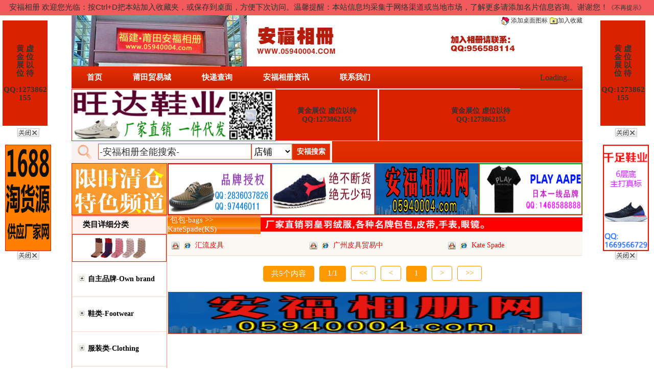

--- FILE ---
content_type: text/html
request_url: http://www.05940004.com/products_b163_c318.html
body_size: 16081
content:
<meta charset="utf-8">
<script>
//漂浮广告位调用
  var z1 = "<a href='http://wpa.qq.com/msgrd?V=1&uin=值班QQ：1273862155&Site=05940001.com&Menu=yes' title='鞋业' ><span style='background-color:#da2201;width:88px;height:206px;  display: flex; align-items: center;justify-content: center;text-align: center;font-weight: bold;font-size: 11px;line-height:16px;'><span style='font-size:15px;word-break:break-all;'>黄 虚<br />金 位<br />展 以<br />位 待<br /><br />QQ:1273862155</span></a>";
  var z2 = "<a href=''><img style='border: 1px solid #da2201' class='myaditem'  src='../upload/cp_img/2023-09/2023-09-21//_20230921_064928_d1.jpg' width='88' height='206' title='外贸货源厂家网05940004' alt='外贸货源厂家网05940004'></a>";
  var y1 = "<a href='http://wpa.qq.com/msgrd?V=1&uin=值班QQ：1273862155&Site=05940001.com&Menu=yes' title='贸易展位' ><span style='background-color:#da2201;width:88px;height:206px;  display: flex; align-items: center;justify-content: center;text-align: center;font-weight: bold;font-size: 11px;line-height:16px;'><span style='font-size:15px;word-break:break-all;'>黄 虚<br />金 位<br />展 以<br />位 待<br /><br />QQ:1273862155</span></a>";
  var y2 = "<a href=''><img style='border: 1px solid #da2201' class='myaditem'  src='../upload/cp_img/2021-07/2021-07-07//_20210707_105926_d1.gif' width='88' height='206' title='金手指' alt='金手指'></a>";
  
//文章基础设置
  var miaowenben = "安福相册";
  var wenzhang_pic = "http://www.05940004.com";  
</script>

<!doctype html>
<html>
<head>
<meta charset="utf-8">
<base target="_blank"/>
<title>福建莆田运动鞋-莆田运动鞋批发-莆田安福相册网</title>
<meta name="keywords" content="安福相册,莆田批发市场,安福家园,莆田运动鞋,莆田运动鞋批发,莆田安福市场,莆田鞋服城,莆田电商城">
<meta name="description" content="莆田安福货源网于2009年8月份在莆田安福家园建立，是莆田安福家园最著名的品牌货源发源地。莆田安福电商城自主品牌加盟批发分销代理网店供应货源,优质莆田运动鞋,品牌鞋,包包,服饰,球衣，手表，运动鞋厂家直销批发，一件代发。亲，您还在为找不到货源而头疼吗，请上05940004莆田安福相册网寻找优质莆田工厂货源。">
</head>



<link href="css/cnas168.css" rel="stylesheet" type="text/css" />
<!--产品分类的css-->
<link href="css/bootstrap.min.css" rel="stylesheet">
<link href="css/abixTreeList.css" rel="stylesheet">
<!--产品分类的css-->
<!--原站点的js-->
<link href="css/css.css" rel="stylesheet" type="text/css" media="all" />
<link href="images/css.css"  type="text/css" rel="stylesheet"/>
<!--漂浮图片广告-->
<script type="text/javascript" src="js/ad-01_index.js" > </script>
<!--漂浮图片广告-->




<body>

<!--网站顶部-->

<table width="100%" border="0" cellspacing="0" cellpadding="0" style="background-color:#f25a5c; font-family:Verdana, Geneva, sans-serif; color:#F00;">
  <tr>
     <td height="30" style="font-size:15px;"><center>安福相册 欢迎您光临：按Ctrl+D把本站加入收藏夹，或保存到桌面，方便下次访问。温馨提醒：本站信息均采集于网络渠道或当地市场，了解更多请添加名片信息咨询。谢谢您！<a href="?tt=1">《不再提示》</a></center></td>
  </tr>
</table>




<style type="text/css">
ul{
	margin: 0px;
	padding: 0px;
}
li{
	list-style-type: none;
}
.header_menu{
	background:url("images/header_menu_bg.jpg") repeat;
	height:43px;
	margin-bottom:1px;
	float:left;
	width: 100%;
}
.header_menu ul li{
	float:left;
	background: url(images/header_menu_bg.jpg) repeat;
}
.header_menu ul li:hover{
	float:left;
	background: url(images/header_menu_bg1.jpg) repeat;
}
.header_menu ul li a{
	color: white;
	line-height: 43px;
	margin-left: 30px;
	margin-right: 30px;
	font-size: 15px;
	font-weight: bold;
}

.nav_line {
	/*background: url("images/menu_line.gif") no-repeat;*/
	width: 2px;
	height: 43px;
	margin-left:15px;
}
.mbb{
	border: 1px solid #FD9473;
}
.ssk{
	border: 1px solid #FD481E;
	z-index:9999;
	width:300px;
	height:31px;
	position:relative;
	font-size: 18px;
	line-height: 32px;
		}
.ssb{
	border: 1px solid #FD481E;
	z-index:9999;
	width:80px;
	height:31px;
	position:relative;
	font-size: 18px;
	line-height: 32px;
	margin-top:0px;
		}
</style>


<div align="center" style="background-color:#FFF;">
<table width="1000" height="100" border="0" align="center" cellpadding="0" cellspacing="0">
  <tr>
    <td align="right" valign="top" background="../upload/04logo.jpg">

<div align="right">

<script>
function addFavorite2() {
    var url = window.location;
    var title = document.title;
    var ua = navigator.userAgent.toLowerCase();
    if (ua.indexOf("360se") > -1) {
        alert("由于360浏览器功能限制，请按 Ctrl+D 手动收藏！");
    }
    else if (ua.indexOf("msie 8") > -1) {
        window.external.AddToFavoritesBar(url, title); //IE8
    }
    else if (document.all) {
  try{
   window.external.addFavorite(url, title);
  }catch(e){
   alert('您的浏览器不支持,请按 Ctrl+D 手动收藏!');
  }
    }
    else if (window.sidebar) {
        window.sidebar.addPanel(title, url, "");
    }
    else {
  alert('您的浏览器不支持,请按 Ctrl+D 手动收藏!');
    }
}
</script>



<a href="http://www.05940004.com/安福相册.html" download="安福相册.html" class="hrefs"><img src="img/home.gif"  height="16" width="16">

添加桌面图标</a> <a href='#' onClick="javascript:addFavorite2()"><img src="img/ico_favorite.gif" height="16" width="16">加入收藏</a>


</div>
    </td>
    </tr>
</table>
<table width="1000" height="43" border="0" align="center" cellpadding="0" cellspacing="0">
<tr>
<td>
	<div class="header_menu">
		<ul>
          
			<!--<li>-->
			<!--	<a href="index.html" title="安福首页">首页</a>-->
			<!--</li>-->
                                <li>
                        <a href="index.html" title="首页"
                           alt="首页">首页</a>
                    </li>
                                    <li>
                        <a href="http://www.05940001.com/" title="莆田贸易城"
                           alt="莆田贸易城">莆田贸易城</a>
                    </li>
                                    <li>
                        <a href="kdcx.html" title="快递查询"
                           alt="快递查询">快递查询</a>
                    </li>
                                    <li>
                        <a href="news.html" title="安福相册资讯"
                           alt="安福相册资讯">安福相册资讯</a>
                    </li>
                                    <li>
                        <a href="gglx.html" title="联系我们"
                           alt="联系我们">联系我们</a>
                    </li>
                			<!--<li>-->
			<!--	<a href="http://www.05940001.com/" target="_blank" title="莆田贸易城">莆田贸易城</a>-->
			<!--</li>-->
		
			<!--<li >-->
			<!--	<a href="kdcx.html">快递查询</a>-->
			<!--</li>			-->
         
          
			<!--<li>-->
			<!--	<a href="http://www.ip138.com/">IP查询</a>-->
			<!--</li>-->
			
			<!--<li>-->
			<!--	<a href="news_b16.html">安福相册资讯</a>-->
			<!--</li>-->
			<!--<li>-->
			<!--	<a href="gglx.html">联系我们</a>-->
			<!--</li>-->
                     
                     </ul>	
	</div>
</td>
<td style="    background: url(images/header_menu_bg.jpg) repeat;">
    <div align="center" ><script src="http://tjs.sjs.sinajs.cn/open/api/js/wb.js" type="text/javascript" charset="utf-8"></script>
<wb:follow-button uid="5376656210" type="red_2" width="136" height="24" ></wb:follow-button></div>
</td>
</tr>
</table>
</div>




  <div align="center" style="background-color:#FFF;">
<table width="1000" border="0" cellspacing="0" cellpadding="0">
  <tr>
    <td width="180" height="100"><a href='http://www.05940004.com/'><img style='border: 1px solid #da2201' class='myaditem'  src='../upload/cp_img/2025-11/2025-11-30//_20251130_010958_d1.png' width='398' height='100' title='旺达鞋业' alt='旺达鞋业'></a></td>
    <td width="405" height="100"><a href='http://wpa.qq.com/msgrd?V=1&uin=值班QQ：1273862155&Site=05940005.com&Menu=yes' title='服饰厂家' ><span style='background-color:#da2201;width:199px;height:100px;  display: flex; align-items: center;justify-content: center;text-align: center;font-weight: bold;font-size: 14px;word-break:break-all;'>黄金展位 虚位以待<br />QQ:1273862155</span></a></td>
    <td width="405" height="100">
        <div style="float: right"><a href='http://wpa.qq.com/msgrd?V=1&uin=值班QQ：1273862155&Site=05940005.com&Menu=yes' title='莆田电商城' ><span style='background-color:#da2201;width:398px;height:100px;  display: flex; align-items: center;justify-content: center;text-align: center;font-weight: bold;font-size: 14px;word-break:break-all;'>黄金展位 虚位以待<br />QQ:1273862155</span></a></div>
    </td>
  </tr>
</table>
  
  



<div align="center" style="background-color:#FFF;">
<div style=" width:1000px; height:43px; background-image:url(images/ss.jpg); background-repeat:no-repeat;">

<script language="javascript"> 



function rwurl(myform){
	if(myform.keywords.value!="")
	{
		
		window.location.href="ss_1_"+myform.fenlei.value+"_"+myform.keywords.value+".html";
	}else{
		
	
		window.location.href="ss_1_"+myform.fenlei.value+"_"+myform.keywords.value+".html";
	}
}
 
function removeWhitespace(str) {
return str.replace(/[^0-9a-zA-Z]/,"");
}
</script>



<form method="get" style="display: inline;" >
<table style="width:100%;" border="0" align="left" cellpadding="0" cellspacing="0" >
  <tr>
  	<td width="52" height="43" align="left" valign="middle"></td>
    <td width="458" height="43" align="left" valign="middle">
    
    
  <table border="0" cellspacing="0" cellpadding="0" bgcolor="#FFFFFF">
  <tr>
    <td><input name="keywords" id="keywords" type="text" onClick="value=''"  value="-安福相册全能搜索-" class="ssk"  autocomplete="off" ><input type="text" name="禁止post回车"
style="display:none"></td>
    <td>
      <select class="ssb" name="fenlei" id="fenlei">
      <option style="width:200px" name="tp2" value="1" >店铺</option>
      <option style="width:200px" name="tp1" value="2" >资讯</option>
      </select>
      </td>
    <td>
        <!--<input type="button" onclick="rwurl(this.form)" value="" style="background-image:url(images/magglass.gif); width:74px; height:32px;">-->
        <input type="button" onclick="rwurl(this.form)" value="安福搜索" style="background:#dd2c00; color: #fff; font-size:14px; font-weight:bold; width:74px; height:32px;">
    </td>
  </tr>
</table>

    </td>
      <td width="486" height="43" align="left" bgcolor="#FFFFFF" style="text-align: right"><a href='http://www.05940001.com/'><img style='border: 1px solid #da2201' class='myaditem'  src='../upload/2020-3-29/202003292209127174.png' width='488' height='40' title='耐特' alt='耐特'></a></td>
  </tr>
</table>
</form>
</div>				         
</div>

<!--网站顶部-->



<!--网站中部-->
<table border="0" align="center" cellpadding="0" cellspacing="0" style="width: 100%; max-width: 1000px" >
  <tr valign="top">
    <td align="left"><table width="100%"  border="0" cellspacing="0" cellpadding="0">
      <tr>
	  		
<style type="text/css">
.rem{
	font-size: 12px;
	font-weight: 100;
	text-decoration: none;
}
ul{list-style:none;}
#menu_zzjs_net{width:185px; overflow:hidden;}
#menu_zzjs_net .add{background:url(img/12.gif) -4px -31px no-repeat;}
#menu_zzjs_net .ren{background:url(img/12.gif) -4px -7px no-repeat;}
#menu_zzjs_net li a{
	color:#000;
	padding-left:5px;
	outline:none;
	font-size:14px;
blr:expression(this.onFocus=this.blur());}
#menu_zzjs_net li a:hover{
	color:#F00;
	padding-left:5px;
	font-size:14px;
	outline:none;
blr:expression(this.onFocus=this.blur());}

#menu_zzjs_net li input{vertical-align:middle;}
#menu_zzjs_net .two{display:none;}
.sddssd tr td table tr td div #htmlTreeMenu ul #menu_zzjs_net li .two li label a {
	font-weight: normal;
	color: #000;
	text-decoration: none;
}
.sddssd tr td table tr td div #htmlTreeMenu ul #menu_zzjs_net li .two li label a:hover {
	font-weight: normal;
	color: #F00;
	text-decoration: none;
}
</style>
<td width="185" align="left" valign="top">
	<table width="185"  border="0" cellspacing="0" cellpadding="0" >
          <tr>
            <td align="left" valign="top"><a href=''><img style='border: 1px solid #da2201' class='myaditem'  src='../upload/cp_img/2021-04/2021-04-21//_20210421_062457_d1.png' width='185' height='100' title='特色频道' alt='特色频道'></a>	 <table width="185"  border="0" cellpadding="0" cellspacing="0" class="mbb">
    <tr>
                  <td height="22" background="img/tit_bg0.gif" >
				  <table width="185"  border="0" cellspacing="0" cellpadding="0" style="background-color:#FFF2EF;" class="mbb">
                      <tr>
                        <td width="95%" height="35" align="left" valign="middle"><span style="font-size:15px;  color:#000; font-weight:bold; margin-left:20px;">类目详细分类</span></td>
                      </tr>
             </table></td>
          </tr>
                <tr>
                  <td align="left" valign="top"><table width="177"  border="0" cellspacing="0" cellpadding="0" height="200">
                    <tr>
                      <td  valign="top">
<div >
<!-- 产品模块-树型菜单 begin -->
<div id="htmlTreeMenu" class="htmlMenu">
    <ul>
<li  class="m_main1" style="padding:0">
<table width="185" border="0" cellspacing="0" cellpadding="0">
  <tr height="45">
    <td><a href=''><img style='border: 1px solid #da2201' class='myaditem'  src='../upload/cp_img/2021-04/2021-04-21//_20210421_062619_d1.png' width='183' height='52' title='类目详情栏' alt='类目详情栏'></a></td>
  </tr>
</table>
</li>






<ul id="menu_zzjs_net">


   
			   
			     <li style="line-height:53px;">
  <label><a href="bigproducts_b160.html" title="自主品牌-Own brand">自主品牌-Own brand</a></label>
  
    <ul class="two">
			     
			    <li style="line-height:15px;"><label><a href="products_b160_c185.html" title="其它"><img src="images/tree_open.gif" width="15" height="15" />其它</a></label></li>
			    
			    <li style="line-height:15px;"><label><a href="products_b160_c181.html" title="男鞋(休闲,户外,运动)"><img src="images/tree_open.gif" width="15" height="15" />男鞋(休闲,户外,运动)</a></label></li>
			    
			    <li style="line-height:15px;"><label><a href="products_b160_c182.html" title="女鞋(高跟鞋,雪地靴)"><img src="images/tree_open.gif" width="15" height="15" />女鞋(高跟鞋,雪地靴)</a></label></li>
			    
			    <li style="line-height:15px;"><label><a href="products_b160_c184.html" title="包包"><img src="images/tree_open.gif" width="15" height="15" />包包</a></label></li>
			    
			    <li style="line-height:15px;"><label><a href="products_b160_c183.html" title="服装"><img src="images/tree_open.gif" width="15" height="15" />服装</a></label></li>
			   			   
			        

				</ul>
  </li>
				
				  
			   
			     <li style="line-height:53px;">
  <label><a href="bigproducts_b161.html" title="鞋类-Footwear">鞋类-Footwear</a></label>
  
    <ul class="two">
			     
			    <li style="line-height:15px;"><label><a href="products_b161_c193.html" title="阿迪达斯-ADIDAS"><img src="images/tree_open.gif" width="15" height="15" />阿迪达斯-ADIDAS</a></label></li>
			    
			    <li style="line-height:15px;"><label><a href="products_b161_c189.html" title="匡威-converse"><img src="images/tree_open.gif" width="15" height="15" />匡威-converse</a></label></li>
			    
			    <li style="line-height:15px;"><label><a href="products_b161_c241.html" title="万斯-Vans"><img src="images/tree_open.gif" width="15" height="15" />万斯-Vans</a></label></li>
			    
			    <li style="line-height:15px;"><label><a href="products_b161_c188.html" title="新百伦-New Balance"><img src="images/tree_open.gif" width="15" height="15" />新百伦-New Bala</a></label></li>
			    
			    <li style="line-height:15px;"><label><a href="products_b161_c187.html" title="乔丹-Jordan"><img src="images/tree_open.gif" width="15" height="15" />乔丹-Jordan</a></label></li>
			    
			    <li style="line-height:15px;"><label><a href="products_b161_c194.html" title="亚瑟士-Asics"><img src="images/tree_open.gif" width="15" height="15" />亚瑟士-Asics</a></label></li>
			    
			    <li style="line-height:15px;"><label><a href="products_b161_c223.html" title="美津浓"><img src="images/tree_open.gif" width="15" height="15" />美津浓</a></label></li>
			    
			    <li style="line-height:15px;"><label><a href="products_b161_c227.html" title="彪马-puma"><img src="images/tree_open.gif" width="15" height="15" />彪马-puma</a></label></li>
			    
			    <li style="line-height:15px;"><label><a href="products_b161_c231.html" title="锐步-REEBOK"><img src="images/tree_open.gif" width="15" height="15" />锐步-REEBOK</a></label></li>
			    
			    <li style="line-height:15px;"><label><a href="products_b161_c195.html" title="阿玛尼-armani"><img src="images/tree_open.gif" width="15" height="15" />阿玛尼-armani</a></label></li>
			    
			    <li style="line-height:15px;"><label><a href="products_b161_c197.html" title="爱马仕-HERMES"><img src="images/tree_open.gif" width="15" height="15" />爱马仕-HERMES</a></label></li>
			    
			    <li style="line-height:15px;"><label><a href="products_b161_c199.html" title="巴宝丽-BURBERRY"><img src="images/tree_open.gif" width="15" height="15" />巴宝丽-BURBERRY</a></label></li>
			    
			    <li style="line-height:15px;"><label><a href="products_b161_c212.html" title="古奇-GUCCI"><img src="images/tree_open.gif" width="15" height="15" />古奇-GUCCI</a></label></li>
			    
			    <li style="line-height:15px;"><label><a href="products_b161_c215.html" title="卡帕-Kappa"><img src="images/tree_open.gif" width="15" height="15" />卡帕-Kappa</a></label></li>
			    
			    <li style="line-height:15px;"><label><a href="products_b161_c219.html" title="路易 威登-LV"><img src="images/tree_open.gif" width="15" height="15" />路易 威登-LV</a></label></li>
			    
			    <li style="line-height:15px;"><label><a href="products_b161_c228.html" title="普拉达-PRADA"><img src="images/tree_open.gif" width="15" height="15" />普拉达-PRADA</a></label></li>
			    
			    <li style="line-height:15px;"><label><a href="products_b161_c234.html" title="斯凯奇－Skechers"><img src="images/tree_open.gif" width="15" height="15" />斯凯奇－Skechers</a></label></li>
			    
			    <li style="line-height:15px;"><label><a href="products_b161_c196.html" title="爱步-ECCO"><img src="images/tree_open.gif" width="15" height="15" />爱步-ECCO</a></label></li>
			    
			    <li style="line-height:15px;"><label><a href="products_b161_c200.html" title="北脸"><img src="images/tree_open.gif" width="15" height="15" />北脸</a></label></li>
			    
			    <li style="line-height:15px;"><label><a href="products_b161_c202.html" title="蔻驰-COACH"><img src="images/tree_open.gif" width="15" height="15" />蔻驰-COACH</a></label></li>
			    
			    <li style="line-height:15px;"><label><a href="products_b161_c203.html" title="香奈儿-CHANEL"><img src="images/tree_open.gif" width="15" height="15" />香奈儿-CHANEL</a></label></li>
			    
			    <li style="line-height:15px;"><label><a href="products_b161_c206.html" title="迪奥-Dior"><img src="images/tree_open.gif" width="15" height="15" />迪奥-Dior</a></label></li>
			    
			    <li style="line-height:15px;"><label><a href="products_b161_c210.html" title="法国公鸡-LeCoqSportif"><img src="images/tree_open.gif" width="15" height="15" />法国公鸡-LeCoqSp</a></label></li>
			    
			    <li style="line-height:15px;"><label><a href="products_b161_c211.html" title="哥伦比亚-Columbia"><img src="images/tree_open.gif" width="15" height="15" />哥伦比亚-Columbi</a></label></li>
			    
			    <li style="line-height:15px;"><label><a href="products_b161_c216.html" title="狼爪-JackWolfskin"><img src="images/tree_open.gif" width="15" height="15" />狼爪-JackWolfs</a></label></li>
			    
			    <li style="line-height:15px;"><label><a href="products_b161_c235.html" title="所罗门-salomon"><img src="images/tree_open.gif" width="15" height="15" />所罗门-salomon</a></label></li>
			    
			    <li style="line-height:15px;"><label><a href="products_b161_c236.html" title="天伯伦-Timberland"><img src="images/tree_open.gif" width="15" height="15" />天伯伦-Timberla</a></label></li>
			    
			    <li style="line-height:15px;"><label><a href="products_b161_c201.html" title="卡特-CAT"><img src="images/tree_open.gif" width="15" height="15" />卡特-CAT</a></label></li>
			    
			    <li style="line-height:15px;"><label><a href="products_b161_c204.html" title="DC"><img src="images/tree_open.gif" width="15" height="15" />DC</a></label></li>
			    
			    <li style="line-height:15px;"><label><a href="products_b161_c207.html" title="迪赛-Diesel"><img src="images/tree_open.gif" width="15" height="15" />迪赛-Diesel</a></label></li>
			    
			    <li style="line-height:15px;"><label><a href="products_b161_c208.html" title="杜嘉班纳-D&G"><img src="images/tree_open.gif" width="15" height="15" />杜嘉班纳-D&G</a></label></li>
			    
			    <li style="line-height:15px;"><label><a href="products_b161_c214.html" title="KEEN"><img src="images/tree_open.gif" width="15" height="15" />KEEN</a></label></li>
			    
			    <li style="line-height:15px;"><label><a href="products_b161_c217.html" title="乐卡克-lecoqsportif"><img src="images/tree_open.gif" width="15" height="15" />乐卡克-lecoqspo</a></label></li>
			    
			    <li style="line-height:15px;"><label><a href="products_b161_c218.html" title="乐斯菲斯"><img src="images/tree_open.gif" width="15" height="15" />乐斯菲斯</a></label></li>
			    
			    <li style="line-height:15px;"><label><a href="products_b161_c220.html" title="骆驼"><img src="images/tree_open.gif" width="15" height="15" />骆驼</a></label></li>
			    
			    <li style="line-height:15px;"><label><a href="products_b161_c221.html" title="MBT"><img src="images/tree_open.gif" width="15" height="15" />MBT</a></label></li>
			    
			    <li style="line-height:15px;"><label><a href="products_b161_c224.html" title="迷妮唐卡-Minnetonka"><img src="images/tree_open.gif" width="15" height="15" />迷妮唐卡-Minneto</a></label></li>
			    
			    <li style="line-height:15px;"><label><a href="products_b161_c226.html" title="保罗-Polo"><img src="images/tree_open.gif" width="15" height="15" />保罗-Polo</a></label></li>
			    
			    <li style="line-height:15px;"><label><a href="products_b161_c229.html" title="其乐-Clarks"><img src="images/tree_open.gif" width="15" height="15" />其乐-Clarks</a></label></li>
			    
			    <li style="line-height:15px;"><label><a href="products_b161_c230.html" title="启明星-CALSONUSA"><img src="images/tree_open.gif" width="15" height="15" />启明星-CALSONUS</a></label></li>
			    
			    <li style="line-height:15px;"><label><a href="products_b161_c232.html" title="Supra"><img src="images/tree_open.gif" width="15" height="15" />Supra</a></label></li>
			    
			    <li style="line-height:15px;"><label><a href="products_b161_c237.html" title="托德斯-TODS"><img src="images/tree_open.gif" width="15" height="15" />托德斯-TODS</a></label></li>
			    
			    <li style="line-height:15px;"><label><a href="products_b161_c238.html" title="托马斯-TOMS"><img src="images/tree_open.gif" width="15" height="15" />托马斯-TOMS</a></label></li>
			    
			    <li style="line-height:15px;"><label><a href="products_b161_c239.html" title="UBIQ"><img src="images/tree_open.gif" width="15" height="15" />UBIQ</a></label></li>
			    
			    <li style="line-height:15px;"><label><a href="products_b161_c240.html" title="VISVIM"><img src="images/tree_open.gif" width="15" height="15" />VISVIM</a></label></li>
			    
			    <li style="line-height:15px;"><label><a href="products_b161_c213.html" title="吉普-JEEP"><img src="images/tree_open.gif" width="15" height="15" />吉普-JEEP</a></label></li>
			    
			    <li style="line-height:15px;"><label><a href="products_b161_c222.html" title="迈乐"><img src="images/tree_open.gif" width="15" height="15" />迈乐</a></label></li>
			    
			    <li style="line-height:15px;"><label><a href="products_b161_c205.html" title="大嘴猴"><img src="images/tree_open.gif" width="15" height="15" />大嘴猴</a></label></li>
			    
			    <li style="line-height:15px;"><label><a href="products_b161_c225.html" title="鳄鱼-LACOSTE"><img src="images/tree_open.gif" width="15" height="15" />鳄鱼-LACOSTE</a></label></li>
			    
			    <li style="line-height:15px;"><label><a href="products_b161_c186.html" title="耐克-Nike"><img src="images/tree_open.gif" width="15" height="15" />耐克-Nike</a></label></li>
			    
			    <li style="line-height:15px;"><label><a href="products_b161_c243.html" title="蜘蛛王"><img src="images/tree_open.gif" width="15" height="15" />蜘蛛王</a></label></li>
			    
			    <li style="line-height:15px;"><label><a href="products_b161_c192.html" title="雪地靴"><img src="images/tree_open.gif" width="15" height="15" />雪地靴</a></label></li>
			    
			    <li style="line-height:15px;"><label><a href="products_b161_c242.html" title="五趾鞋"><img src="images/tree_open.gif" width="15" height="15" />五趾鞋</a></label></li>
			    
			    <li style="line-height:15px;"><label><a href="products_b161_c190.html" title="女鞋（高跟鞋）"><img src="images/tree_open.gif" width="15" height="15" />女鞋（高跟鞋）</a></label></li>
			    
			    <li style="line-height:15px;"><label><a href="products_b161_c191.html" title="童鞋"><img src="images/tree_open.gif" width="15" height="15" />童鞋</a></label></li>
			    
			    <li style="line-height:15px;"><label><a href="products_b161_c209.html" title="Fitflop凉鞋"><img src="images/tree_open.gif" width="15" height="15" />Fitflop凉鞋</a></label></li>
			    
			    <li style="line-height:15px;"><label><a href="products_b161_c233.html" title="发光鞋-Simulation"><img src="images/tree_open.gif" width="15" height="15" />发光鞋-Simulati</a></label></li>
			    
			    <li style="line-height:15px;"><label><a href="products_b161_c244.html" title="足球鞋"><img src="images/tree_open.gif" width="15" height="15" />足球鞋</a></label></li>
			   			   
			        

				</ul>
  </li>
				
				  
			   
			     <li style="line-height:53px;">
  <label><a href="bigproducts_b162.html" title="服装类-Clothing">服装类-Clothing</a></label>
  
    <ul class="two">
			     
			    <li style="line-height:15px;"><label><a href="products_b162_c245.html" title="羽绒服"><img src="images/tree_open.gif" width="15" height="15" />羽绒服</a></label></li>
			    
			    <li style="line-height:15px;"><label><a href="products_b162_c285.html" title="亲子装"><img src="images/tree_open.gif" width="15" height="15" />亲子装</a></label></li>
			    
			    <li style="line-height:15px;"><label><a href="products_b162_c246.html" title="户外冲锋衣"><img src="images/tree_open.gif" width="15" height="15" />户外冲锋衣</a></label></li>
			    
			    <li style="line-height:15px;"><label><a href="products_b162_c294.html" title="瑜伽服"><img src="images/tree_open.gif" width="15" height="15" />瑜伽服</a></label></li>
			    
			    <li style="line-height:15px;"><label><a href="products_b162_c292.html" title="童装-Kidsclothes"><img src="images/tree_open.gif" width="15" height="15" />童装-Kidscloth</a></label></li>
			    
			    <li style="line-height:15px;"><label><a href="products_b162_c276.html" title="内衣内裤"><img src="images/tree_open.gif" width="15" height="15" />内衣内裤</a></label></li>
			    
			    <li style="line-height:15px;"><label><a href="products_b162_c287.html" title="Suits"><img src="images/tree_open.gif" width="15" height="15" />Suits</a></label></li>
			    
			    <li style="line-height:15px;"><label><a href="products_b162_c261.html" title="EDHardy"><img src="images/tree_open.gif" width="15" height="15" />EDHardy</a></label></li>
			    
			    <li style="line-height:15px;"><label><a href="products_b162_c265.html" title="FM"><img src="images/tree_open.gif" width="15" height="15" />FM</a></label></li>
			    
			    <li style="line-height:15px;"><label><a href="products_b162_c272.html" title="JUICY"><img src="images/tree_open.gif" width="15" height="15" />JUICY</a></label></li>
			    
			    <li style="line-height:15px;"><label><a href="products_b162_c280.html" title="PUCCI"><img src="images/tree_open.gif" width="15" height="15" />PUCCI</a></label></li>
			    
			    <li style="line-height:15px;"><label><a href="products_b162_c283.html" title="情趣内衣"><img src="images/tree_open.gif" width="15" height="15" />情趣内衣</a></label></li>
			    
			    <li style="line-height:15px;"><label><a href="products_b162_c270.html" title="婚纱礼服"><img src="images/tree_open.gif" width="15" height="15" />婚纱礼服</a></label></li>
			    
			    <li style="line-height:15px;"><label><a href="products_b162_c278.html" title="牛仔裤"><img src="images/tree_open.gif" width="15" height="15" />牛仔裤</a></label></li>
			    
			    <li style="line-height:15px;"><label><a href="products_b162_c279.html" title="女装"><img src="images/tree_open.gif" width="15" height="15" />女装</a></label></li>
			    
			    <li style="line-height:15px;"><label><a href="products_b162_c286.html" title="情侣装"><img src="images/tree_open.gif" width="15" height="15" />情侣装</a></label></li>
			    
			    <li style="line-height:15px;"><label><a href="products_b162_c289.html" title="商务装"><img src="images/tree_open.gif" width="15" height="15" />商务装</a></label></li>
			    
			    <li style="line-height:15px;"><label><a href="products_b162_c253.html" title="belstaff皮衣"><img src="images/tree_open.gif" width="15" height="15" />belstaff皮衣</a></label></li>
			    
			    <li style="line-height:15px;"><label><a href="products_b162_c290.html" title="T恤"><img src="images/tree_open.gif" width="15" height="15" />T恤</a></label></li>
			    
			    <li style="line-height:15px;"><label><a href="products_b162_c291.html" title="香港IT潮服"><img src="images/tree_open.gif" width="15" height="15" />香港IT潮服</a></label></li>
			    
			    <li style="line-height:15px;"><label><a href="products_b162_c293.html" title="泳装（设备）"><img src="images/tree_open.gif" width="15" height="15" />泳装（设备）</a></label></li>
			    
			    <li style="line-height:15px;"><label><a href="products_b162_c288.html" title="森地客骑行服"><img src="images/tree_open.gif" width="15" height="15" />森地客骑行服</a></label></li>
			    
			    <li style="line-height:15px;"><label><a href="products_b162_c250.html" title="阿玛尼"><img src="images/tree_open.gif" width="15" height="15" />阿玛尼</a></label></li>
			    
			    <li style="line-height:15px;"><label><a href="products_b162_c251.html" title="爱马仕-Hermès"><img src="images/tree_open.gif" width="15" height="15" />爱马仕-Hermès</a></label></li>
			    
			    <li style="line-height:15px;"><label><a href="products_b162_c248.html" title="阿伯克龙比与菲奇-AF"><img src="images/tree_open.gif" width="15" height="15" />阿伯克龙比与菲奇-AF</a></label></li>
			    
			    <li style="line-height:15px;"><label><a href="products_b162_c255.html" title="巴宝丽-BURBERRY"><img src="images/tree_open.gif" width="15" height="15" />巴宝丽-BURBERRY</a></label></li>
			    
			    <li style="line-height:15px;"><label><a href="products_b162_c268.html" title="古奇-GUCCI"><img src="images/tree_open.gif" width="15" height="15" />古奇-GUCCI</a></label></li>
			    
			    <li style="line-height:15px;"><label><a href="products_b162_c274.html" title="卡帕-KAPPA"><img src="images/tree_open.gif" width="15" height="15" />卡帕-KAPPA</a></label></li>
			    
			    <li style="line-height:15px;"><label><a href="products_b162_c275.html" title="路易威登-LV"><img src="images/tree_open.gif" width="15" height="15" />路易威登-LV</a></label></li>
			    
			    <li style="line-height:15px;"><label><a href="products_b162_c282.html" title="普拉达-PRADA"><img src="images/tree_open.gif" width="15" height="15" />普拉达-PRADA</a></label></li>
			    
			    <li style="line-height:15px;"><label><a href="products_b162_c284.html" title="七匹狼男装"><img src="images/tree_open.gif" width="15" height="15" />七匹狼男装</a></label></li>
			    
			    <li style="line-height:15px;"><label><a href="products_b162_c259.html" title="D&G-杜嘉班纳"><img src="images/tree_open.gif" width="15" height="15" />D&G-杜嘉班纳</a></label></li>
			    
			    <li style="line-height:15px;"><label><a href="products_b162_c260.html" title="大嘴猴"><img src="images/tree_open.gif" width="15" height="15" />大嘴猴</a></label></li>
			    
			    <li style="line-height:15px;"><label><a href="products_b162_c264.html" title="鳄鱼-LACOSTE"><img src="images/tree_open.gif" width="15" height="15" />鳄鱼-LACOSTE</a></label></li>
			    
			    <li style="line-height:15px;"><label><a href="products_b162_c266.html" title="范思哲-Versace"><img src="images/tree_open.gif" width="15" height="15" />范思哲-Versace</a></label></li>
			    
			    <li style="line-height:15px;"><label><a href="products_b162_c267.html" title="哥伦比亚"><img src="images/tree_open.gif" width="15" height="15" />哥伦比亚</a></label></li>
			    
			    <li style="line-height:15px;"><label><a href="products_b162_c271.html" title="霍利斯特Hollister"><img src="images/tree_open.gif" width="15" height="15" />霍利斯特Holliste</a></label></li>
			    
			    <li style="line-height:15px;"><label><a href="products_b162_c249.html" title="阿迪达斯-ADIDAS"><img src="images/tree_open.gif" width="15" height="15" />阿迪达斯-ADIDAS</a></label></li>
			    
			    <li style="line-height:15px;"><label><a href="products_b162_c256.html" title="彪马-PUMA"><img src="images/tree_open.gif" width="15" height="15" />彪马-PUMA</a></label></li>
			    
			    <li style="line-height:15px;"><label><a href="products_b162_c258.html" title="匡威-converse"><img src="images/tree_open.gif" width="15" height="15" />匡威-converse</a></label></li>
			    
			    <li style="line-height:15px;"><label><a href="products_b162_c277.html" title="耐克-NIKE"><img src="images/tree_open.gif" width="15" height="15" />耐克-NIKE</a></label></li>
			    
			    <li style="line-height:15px;"><label><a href="products_b162_c252.html" title="BCBG"><img src="images/tree_open.gif" width="15" height="15" />BCBG</a></label></li>
			    
			    <li style="line-height:15px;"><label><a href="products_b162_c254.html" title="BOSS"><img src="images/tree_open.gif" width="15" height="15" />BOSS</a></label></li>
			    
			    <li style="line-height:15px;"><label><a href="products_b162_c257.html" title="Coat"><img src="images/tree_open.gif" width="15" height="15" />Coat</a></label></li>
			    
			    <li style="line-height:15px;"><label><a href="products_b162_c262.html" title="EMILIO"><img src="images/tree_open.gif" width="15" height="15" />EMILIO</a></label></li>
			    
			    <li style="line-height:15px;"><label><a href="products_b162_c263.html" title="Evisu/福神"><img src="images/tree_open.gif" width="15" height="15" />Evisu/福神</a></label></li>
			    
			    <li style="line-height:15px;"><label><a href="products_b162_c269.html" title="荷芙妮格HerveLeger"><img src="images/tree_open.gif" width="15" height="15" />荷芙妮格HerveLeg</a></label></li>
			    
			    <li style="line-height:15px;"><label><a href="products_b162_c273.html" title="karenmillen"><img src="images/tree_open.gif" width="15" height="15" />karenmillen</a></label></li>
			    
			    <li style="line-height:15px;"><label><a href="products_b162_c281.html" title="保罗-Polo"><img src="images/tree_open.gif" width="15" height="15" />保罗-Polo</a></label></li>
			   			   
			        

				</ul>
  </li>
				
				  
			   
			     <li style="line-height:53px;">
  <label><a href="bigproducts_b163.html" title="包包-bags">包包-bags</a></label>
  
    <ul class="two">
			     
			    <li style="line-height:15px;"><label><a href="products_b163_c306.html" title="香奈儿-CHANEL"><img src="images/tree_open.gif" width="15" height="15" />香奈儿-CHANEL</a></label></li>
			    
			    <li style="line-height:15px;"><label><a href="products_b163_c298.html" title="爱马仕-HERMES"><img src="images/tree_open.gif" width="15" height="15" />爱马仕-HERMES</a></label></li>
			    
			    <li style="line-height:15px;"><label><a href="products_b163_c322.html" title="路易威登-LV"><img src="images/tree_open.gif" width="15" height="15" />路易威登-LV</a></label></li>
			    
			    <li style="line-height:15px;"><label><a href="products_b163_c307.html" title="迪奥－Dior"><img src="images/tree_open.gif" width="15" height="15" />迪奥－Dior</a></label></li>
			    
			    <li style="line-height:15px;"><label><a href="products_b163_c394.html" title="古驰GUCC"><img src="images/tree_open.gif" width="15" height="15" />古驰GUCC</a></label></li>
			    
			    <li style="line-height:15px;"><label><a href="products_b163_c312.html" title="芬迪-Fendi"><img src="images/tree_open.gif" width="15" height="15" />芬迪-Fendi</a></label></li>
			    
			    <li style="line-height:15px;"><label><a href="products_b163_c314.html" title="古奇-Gucci"><img src="images/tree_open.gif" width="15" height="15" />古奇-Gucci</a></label></li>
			    
			    <li style="line-height:15px;"><label><a href="products_b163_c300.html" title="巴宝莉－Burberry"><img src="images/tree_open.gif" width="15" height="15" />巴宝莉－Burberry</a></label></li>
			    
			    <li style="line-height:15px;"><label><a href="products_b163_c330.html" title="普拉达-Prada"><img src="images/tree_open.gif" width="15" height="15" />普拉达-Prada</a></label></li>
			    
			    <li style="line-height:15px;"><label><a href="products_b163_c301.html" title="宝缇嘉-BV"><img src="images/tree_open.gif" width="15" height="15" />宝缇嘉-BV</a></label></li>
			    
			    <li style="line-height:15px;"><label><a href="products_b163_c315.html" title="纪梵希-Givenchy"><img src="images/tree_open.gif" width="15" height="15" />纪梵希-Givenchy</a></label></li>
			    
			    <li style="line-height:15px;"><label><a href="products_b163_c296.html" title="ALEXANDERWAN"><img src="images/tree_open.gif" width="15" height="15" />ALEXANDERWAN</a></label></li>
			    
			    <li style="line-height:15px;"><label><a href="products_b163_c299.html" title="britto"><img src="images/tree_open.gif" width="15" height="15" />britto</a></label></li>
			    
			    <li style="line-height:15px;"><label><a href="products_b163_c329.html" title="保罗-Polo"><img src="images/tree_open.gif" width="15" height="15" />保罗-Polo</a></label></li>
			    
			    <li style="line-height:15px;"><label><a href="products_b163_c302.html" title="CA"><img src="images/tree_open.gif" width="15" height="15" />CA</a></label></li>
			    
			    <li style="line-height:15px;"><label><a href="products_b163_c303.html" title="克洛伊-chloe"><img src="images/tree_open.gif" width="15" height="15" />克洛伊-chloe</a></label></li>
			    
			    <li style="line-height:15px;"><label><a href="products_b163_c304.html" title="蔻驰-COACH"><img src="images/tree_open.gif" width="15" height="15" />蔻驰-COACH</a></label></li>
			    
			    <li style="line-height:15px;"><label><a href="products_b163_c309.html" title="EDHardy"><img src="images/tree_open.gif" width="15" height="15" />EDHardy</a></label></li>
			    
			    <li style="line-height:15px;"><label><a href="products_b163_c336.html" title="一棵树"><img src="images/tree_open.gif" width="15" height="15" />一棵树</a></label></li>
			    
			    <li style="line-height:15px;"><label><a href="products_b163_c308.html" title="杜嘉班纳-D&G"><img src="images/tree_open.gif" width="15" height="15" />杜嘉班纳-D&G</a></label></li>
			    
			    <li style="line-height:15px;"><label><a href="products_b163_c339.html" title="智尔娜-Zhlerna"><img src="images/tree_open.gif" width="15" height="15" />智尔娜-Zhlerna</a></label></li>
			    
			    <li style="line-height:15px;"><label><a href="products_b163_c310.html" title="范思哲-Versace"><img src="images/tree_open.gif" width="15" height="15" />范思哲-Versace</a></label></li>
			    
			    <li style="line-height:15px;"><label><a href="products_b163_c319.html" title="LONGCHAMP"><img src="images/tree_open.gif" width="15" height="15" />LONGCHAMP</a></label></li>
			    
			    <li style="line-height:15px;"><label><a href="products_b163_c335.html" title="圣罗兰-YSL"><img src="images/tree_open.gif" width="15" height="15" />圣罗兰-YSL</a></label></li>
			    
			    <li style="line-height:15px;"><label><a href="products_b163_c313.html" title="盖尔斯-GUESS"><img src="images/tree_open.gif" width="15" height="15" />盖尔斯-GUESS</a></label></li>
			    
			    <li style="line-height:15px;"><label><a href="products_b163_c305.html" title="瑟琳-Celine"><img src="images/tree_open.gif" width="15" height="15" />瑟琳-Celine</a></label></li>
			    
			    <li style="line-height:15px;"><label><a href="products_b163_c311.html" title="菲拉格慕-Ferragamo"><img src="images/tree_open.gif" width="15" height="15" />菲拉格慕-Ferraga</a></label></li>
			    
			    <li style="line-height:15px;"><label><a href="products_b163_c317.html" title="JUICY"><img src="images/tree_open.gif" width="15" height="15" />JUICY</a></label></li>
			    
			    <li style="line-height:15px;"><label><a href="products_b163_c321.html" title="珑骧-longchamp"><img src="images/tree_open.gif" width="15" height="15" />珑骧-longchamp</a></label></li>
			    
			    <li style="line-height:15px;"><label><a href="products_b163_c323.html" title="MarcJacobs"><img src="images/tree_open.gif" width="15" height="15" />MarcJacobs</a></label></li>
			    
			    <li style="line-height:15px;"><label><a href="products_b163_c326.html" title="迈宝瑞/玛百莉-Mulberry"><img src="images/tree_open.gif" width="15" height="15" />迈宝瑞/玛百莉-Mulb</a></label></li>
			    
			    <li style="line-height:15px;"><label><a href="products_b163_c332.html" title="罗杰·维威耶-RogerVivier"><img src="images/tree_open.gif" width="15" height="15" />罗杰·维威耶-Roger</a></label></li>
			    
			    <li style="line-height:15px;"><label><a href="products_b163_c334.html" title="托里伯奇-Toryburch"><img src="images/tree_open.gif" width="15" height="15" />托里伯奇-Torybur</a></label></li>
			    
			    <li style="line-height:15px;"><label><a href="products_b163_c337.html" title="意大利canocaso"><img src="images/tree_open.gif" width="15" height="15" />意大利canocaso</a></label></li>
			    
			    <li style="line-height:15px;"><label><a href="products_b163_c338.html" title="意大利宾尼亚-Banlear"><img src="images/tree_open.gif" width="15" height="15" />意大利宾尼亚-Banle</a></label></li>
			    
			    <li style="line-height:15px;"><label><a href="products_b163_c316.html" title="Jimmy-Choo"><img src="images/tree_open.gif" width="15" height="15" />Jimmy-Choo</a></label></li>
			    
			    <li style="line-height:15px;"><label><a href="products_b163_c318.html" title="KateSpade(KS)"><img src="images/tree_open.gif" width="15" height="15" />KateSpade(KS</a></label></li>
			    
			    <li style="line-height:15px;"><label><a href="products_b163_c327.html" title="缪缪-Miumiu"><img src="images/tree_open.gif" width="15" height="15" />缪缪-Miumiu</a></label></li>
			    
			    <li style="line-height:15px;"><label><a href="products_b163_c331.html" title="TOUS"><img src="images/tree_open.gif" width="15" height="15" />TOUS</a></label></li>
			    
			    <li style="line-height:15px;"><label><a href="products_b163_c324.html" title="MCM"><img src="images/tree_open.gif" width="15" height="15" />MCM</a></label></li>
			    
			    <li style="line-height:15px;"><label><a href="products_b163_c325.html" title="MichaelKors(MK)"><img src="images/tree_open.gif" width="15" height="15" />MichaelKors(</a></label></li>
			    
			    <li style="line-height:15px;"><label><a href="products_b163_c297.html" title="阿迪达斯-ADIDAS"><img src="images/tree_open.gif" width="15" height="15" />阿迪达斯-ADIDAS</a></label></li>
			    
			    <li style="line-height:15px;"><label><a href="products_b163_c320.html" title="匡威-converse"><img src="images/tree_open.gif" width="15" height="15" />匡威-converse</a></label></li>
			    
			    <li style="line-height:15px;"><label><a href="products_b163_c328.html" title="耐克-NIKE"><img src="images/tree_open.gif" width="15" height="15" />耐克-NIKE</a></label></li>
			    
			    <li style="line-height:15px;"><label><a href="products_b163_c295.html" title="钱包"><img src="images/tree_open.gif" width="15" height="15" />钱包</a></label></li>
			   			   
			        

				</ul>
  </li>
				
				  
			   
			     <li style="line-height:53px;">
  <label><a href="bigproducts_b166.html" title="手表-watch">手表-watch</a></label>
  
    <ul class="two">
			     
			    <li style="line-height:15px;"><label><a href="products_b166_c346.html" title="手表"><img src="images/tree_open.gif" width="15" height="15" />手表</a></label></li>
			   			   
			        

				</ul>
  </li>
				
				  
			   
			     <li style="line-height:53px;">
  <label><a href="bigproducts_b164.html" title="球衣-jerseys">球衣-jerseys</a></label>
  
    <ul class="two">
			     
			    <li style="line-height:15px;"><label><a href="products_b164_c340.html" title="NBA球衣"><img src="images/tree_open.gif" width="15" height="15" />NBA球衣</a></label></li>
			    
			    <li style="line-height:15px;"><label><a href="products_b164_c341.html" title="NCAA 球衣"><img src="images/tree_open.gif" width="15" height="15" />NCAA 球衣</a></label></li>
			    
			    <li style="line-height:15px;"><label><a href="products_b164_c342.html" title="Nfl球衣"><img src="images/tree_open.gif" width="15" height="15" />Nfl球衣</a></label></li>
			    
			    <li style="line-height:15px;"><label><a href="products_b164_c343.html" title="Nhl球衣"><img src="images/tree_open.gif" width="15" height="15" />Nhl球衣</a></label></li>
			    
			    <li style="line-height:15px;"><label><a href="products_b164_c344.html" title="足球服-Football clothes"><img src="images/tree_open.gif" width="15" height="15" />足球服-Football</a></label></li>
			   			   
			        

				</ul>
  </li>
				
				  
			   
			     <li style="line-height:53px;">
  <label><a href="bigproducts_b171.html" title="工艺品-Handicraft ">工艺品-Handicraft </a></label>
  
    <ul class="two">
			     
			    <li style="line-height:15px;"><label><a href="products_b171_c351.html" title="工艺品 (佛珠)"><img src="images/tree_open.gif" width="15" height="15" />工艺品 (佛珠)</a></label></li>
			   			   
			        

				</ul>
  </li>
				
				  
			   
			     <li style="line-height:53px;">
  <label><a href="bigproducts_b168.html" title="床上用品-Bedclothes">床上用品-Bedclothes</a></label>
  
    <ul class="two">
			     
			    <li style="line-height:15px;"><label><a href="products_b168_c348.html" title="床上用品"><img src="images/tree_open.gif" width="15" height="15" />床上用品</a></label></li>
			   			   
			        

				</ul>
  </li>
				
				  
			   
			     <li style="line-height:53px;">
  <label><a href="bigproducts_b165.html" title="电子产品-Electronics">电子产品-Electronics</a></label>
  
    <ul class="two">
			     
			    <li style="line-height:15px;"><label><a href="products_b165_c345.html" title="电子产品"><img src="images/tree_open.gif" width="15" height="15" />电子产品</a></label></li>
			   			   
			        

				</ul>
  </li>
				
				  
			   
			     <li style="line-height:53px;">
  <label><a href="bigproducts_b170.html" title="珠宝饰品-Accessories">珠宝饰品-Accessories</a></label>
  
    <ul class="two">
			     
			    <li style="line-height:15px;"><label><a href="products_b170_c350.html" title="珠宝饰品-Accessories"><img src="images/tree_open.gif" width="15" height="15" />珠宝饰品-Accesso</a></label></li>
			   			   
			        

				</ul>
  </li>
				
				  
			   
			     <li style="line-height:53px;">
  <label><a href="bigproducts_b172.html" title="眼镜-Glasses">眼镜-Glasses</a></label>
  
    <ul class="two">
			     
			    <li style="line-height:15px;"><label><a href="products_b172_c352.html" title="眼镜-Glasses"><img src="images/tree_open.gif" width="15" height="15" />眼镜-Glasses</a></label></li>
			   			   
			        

				</ul>
  </li>
				
				  
			   
			     <li style="line-height:53px;">
  <label><a href="bigproducts_b176.html" title="化妆品-Cosmetic">化妆品-Cosmetic</a></label>
  
    <ul class="two">
			     
			    <li style="line-height:15px;"><label><a href="products_b176_c356.html" title="化妆品-Cosmetic"><img src="images/tree_open.gif" width="15" height="15" />化妆品-Cosmetic</a></label></li>
			   			   
			        

				</ul>
  </li>
				
				  
			   
			     <li style="line-height:53px;">
  <label><a href="bigproducts_b169.html" title="帽子-hats">帽子-hats</a></label>
  
    <ul class="two">
			     
			    <li style="line-height:15px;"><label><a href="products_b169_c349.html" title="帽子"><img src="images/tree_open.gif" width="15" height="15" />帽子</a></label></li>
			   			   
			        

				</ul>
  </li>
				
				  
			   
			     <li style="line-height:53px;">
  <label><a href="bigproducts_b180.html" title="其他-other">其他-other</a></label>
  
    <ul class="two">
			     
			    <li style="line-height:15px;"><label><a href="products_b180_c388.html" title="化妆品"><img src="images/tree_open.gif" width="15" height="15" />化妆品</a></label></li>
			    
			    <li style="line-height:15px;"><label><a href="products_b180_c402.html" title="皮带-Belt"><img src="images/tree_open.gif" width="15" height="15" />皮带-Belt</a></label></li>
			    
			    <li style="line-height:15px;"><label><a href="products_b180_c360.html" title="假发"><img src="images/tree_open.gif" width="15" height="15" />假发</a></label></li>
			    
			    <li style="line-height:15px;"><label><a href="products_b180_c404.html" title="洗脸刷-clarisonic"><img src="images/tree_open.gif" width="15" height="15" />洗脸刷-clarison</a></label></li>
			    
			    <li style="line-height:15px;"><label><a href="products_b180_c405.html" title="领带-necktie"><img src="images/tree_open.gif" width="15" height="15" />领带-necktie</a></label></li>
			    
			    <li style="line-height:15px;"><label><a href="products_b180_c362.html" title="毛巾"><img src="images/tree_open.gif" width="15" height="15" />毛巾</a></label></li>
			    
			    <li style="line-height:15px;"><label><a href="products_b180_c400.html" title="手套-Gloves"><img src="images/tree_open.gif" width="15" height="15" />手套-Gloves</a></label></li>
			    
			    <li style="line-height:15px;"><label><a href="products_b180_c401.html" title="袜子-Socks"><img src="images/tree_open.gif" width="15" height="15" />袜子-Socks</a></label></li>
			    
			    <li style="line-height:15px;"><label><a href="products_b180_c403.html" title="围巾-scarf"><img src="images/tree_open.gif" width="15" height="15" />围巾-scarf</a></label></li>
			    
			    <li style="line-height:15px;"><label><a href="products_b180_c361.html" title="篮球"><img src="images/tree_open.gif" width="15" height="15" />篮球</a></label></li>
			    
			    <li style="line-height:15px;"><label><a href="products_b180_c386.html" title="高尔夫球具"><img src="images/tree_open.gif" width="15" height="15" />高尔夫球具</a></label></li>
			    
			    <li style="line-height:15px;"><label><a href="products_b180_c392.html" title="油画"><img src="images/tree_open.gif" width="15" height="15" />油画</a></label></li>
			    
			    <li style="line-height:15px;"><label><a href="products_b180_c393.html" title="纸箱"><img src="images/tree_open.gif" width="15" height="15" />纸箱</a></label></li>
			    
			    <li style="line-height:15px;"><label><a href="products_b180_c363.html" title="手绘产品"><img src="images/tree_open.gif" width="15" height="15" />手绘产品</a></label></li>
			    
			    <li style="line-height:15px;"><label><a href="products_b180_c383.html" title="笔"><img src="images/tree_open.gif" width="15" height="15" />笔</a></label></li>
			    
			    <li style="line-height:15px;"><label><a href="products_b180_c384.html" title="成人用品"><img src="images/tree_open.gif" width="15" height="15" />成人用品</a></label></li>
			    
			    <li style="line-height:15px;"><label><a href="products_b180_c387.html" title="鸿展鞋垫"><img src="images/tree_open.gif" width="15" height="15" />鸿展鞋垫</a></label></li>
			    
			    <li style="line-height:15px;"><label><a href="products_b180_c390.html" title="手工艺品"><img src="images/tree_open.gif" width="15" height="15" />手工艺品</a></label></li>
			    
			    <li style="line-height:15px;"><label><a href="products_b180_c391.html" title="手提袋"><img src="images/tree_open.gif" width="15" height="15" />手提袋</a></label></li>
			    
			    <li style="line-height:15px;"><label><a href="products_b180_c389.html" title="健康生活用品"><img src="images/tree_open.gif" width="15" height="15" />健康生活用品</a></label></li>
			    
			    <li style="line-height:15px;"><label><a href="products_b180_c364.html" title="鞋垫鞋套机"><img src="images/tree_open.gif" width="15" height="15" />鞋垫鞋套机</a></label></li>
			   			   
			        

				</ul>
  </li>
				
								
				

  
</ul>

<script type="text/javascript" >
 function addEvent(el,name,fn){//绑定事件
  if(el.addEventListener) return el.addEventListener(name,fn,false);
  return el.attachEvent('on'+name,fn);
 } 
 function nextnode(node){//寻找下一个兄弟并剔除空的文本节点
  if(!node)return ;
  if(node.nodeType == 1)
   return node;
  if(node.nextSibling)
   return nextnode(node.nextSibling);
 }
 function prevnode(node){//寻找上一个兄弟并剔除空的文本节点
  if(!node)return ;
  if(node.nodeType == 1)
   return node;
  if(node.previousSibling)
   return prevnode(node.previousSibling);
 } 
 function parcheck(self,checked){//递归寻找父亲元素，并找到input元素进行操作
  var par =  prevnode(self.parentNode.parentNode.parentNode.previousSibling),parspar;
  if(par&&par.getElementsByTagName('input')[0]){
   par.getElementsByTagName('input')[0].checked = checked;
   parcheck(par.getElementsByTagName('input')[0],sibcheck(par.getElementsByTagName('input')[0]));
  }
 }
 function sibcheck(self){//判断兄弟节点是否已经全部选中
  var sbi = self.parentNode.parentNode.parentNode.childNodes,n=0;
  for(var i=0;i<sbi.length;i++){
   if(sbi[i].nodeType != 1)//由于孩子结点中包括空的文本节点，所以这里累计长度的时候也要算上去
    n++;
   else if(sbi[i].getElementsByTagName('input')[0].checked)
    n++;
  }
  return n==sbi.length?true:false;
 }
 addEvent(document.getElementById('menu_zzjs_net'),'click',function(e){//绑定input点击事件，使用menu_zzjs_net根元素代理
  e = e||window.event;
  var target = e.target||e.srcElement;
  var tp = nextnode(target.parentNode.nextSibling);
  switch(target.nodeName){
   case 'A'://点击A标签展开和收缩树形目录，并改变其样式会选中checkbox
    if(tp&&tp.nodeName == 'UL'){
     if(tp.style.display != 'block' ){
      tp.style.display = 'block';
      prevnode(target.parentNode.previousSibling).className = 'ren'
     }else{
      tp.style.display = 'none';
      prevnode(target.parentNode.previousSibling).className = 'add'
     }
    }
    break;
   case 'SPAN'://点击图标只展开或者收缩
    var ap = nextnode(nextnode(target.nextSibling).nextSibling);
    if(ap.style.display != 'block' ){
     ap.style.display = 'block';
     target.className = 'ren'
    }else{
     ap.style.display = 'none';
     target.className = 'add'
    }
    break;
   case 'INPUT'://点击checkbox，父亲元素选中，则孩子节点中的checkbox也同时选中，孩子结点取消父元素随之取消
    if(target.checked){
     if(tp){
      var checkbox = tp.getElementsByTagName('input');
      for(var i=0;i<checkbox.length;i++)
       checkbox[i].checked = true;
     }
    }else{
     if(tp){
      var checkbox = tp.getElementsByTagName('input');
      for(var i=0;i<checkbox.length;i++)
       checkbox[i].checked = false;
     }
    }
    parcheck(target,sibcheck(target));//当孩子结点取消选中的时候调用该方法递归其父节点的checkbox逐一取消选中
    break;
  }
 });
 window.onload = function(){//页面加载时给有孩子结点的元素动态添加图标
  var labels = document.getElementById('menu_zzjs_net').getElementsByTagName('label');
  for(var i=0;i<labels.length;i++){
   var span = document.createElement('span');
   span.style.cssText ='display:inline-block;height:18px;vertical-align:middle;width:16px;cursor:pointer;';
   span.innerHTML = ' '
   span.className = 'add';
   if(nextnode(labels[i].nextSibling)&&nextnode(labels[i].nextSibling).nodeName == 'UL')
    labels[i].parentNode.insertBefore(span,labels[i]);
   else
    labels[i].className = 'rem'
  }
 }
</script>
<!--导航js-->




    </ul>
</div>

</div>
					  </td>
                    </tr>
                  </table> </td>
                </tr>
            </table>
			
		</td>
      </tr>
  <!--     <tr><td height="22" background="img/tit_bg0.gif"><table width="185"  border="0" cellspacing="0" cellpadding="0" class="sddssd">-->
  <!--                    <tr>-->
  <!--                      <td width="10%">&nbsp;</td>-->
  <!--                      <td width="90%"><span style="font-size:15px; color:#FFF;"><strong>国际平台</strong></span></td>-->
  <!--                    </tr>-->
  <!--                </table></td></tr>-->
  <!--<tr>-->
  <!--                <td  valign="top"><table width="183"  border="0" cellspacing="0" cellpadding="0">-->
  <!--                      <tr>-->
  <!--                        <td colspan="2"><table width="177"  border="0" cellspacing="0" cellpadding="0">-->
                            
  <!--                          <tr bgcolor="#FEF7EF">-->
  <!--                            <td width="88" height="24"><div align="center"><A href="http://mail.163.com/" target=_blank class="weewew">163邮箱</A></div></td>-->
  <!--                            <td width="89"><div align="center"><A href="https://www.paypal.com/c2/webapps/mpp/home" target=_blank class="weewew">Paypal贝宝</A></div></td>-->
  <!--                          </tr>-->
  <!--                          <tr>-->
  <!--                            <td height="24" colspan="2"><div align="center"><A href="http://www.boc.cn/sourcedb/whpj/" target=_blank class="weewew">最新汇率</A></div></td>-->
  <!--                          </tr>-->
							
  <!--                          <tr bgcolor="#FEF7EF">-->
  <!--                            <td height="24"><div align="center"><A href="http://www.qq.com/" target=_blank class="weewew">腾讯QQ</A></div></td>-->
  <!--                            <td><div align="center"><A href="http://www.alibaba.com/" target=_blank class="weewew">Alibaba国际</A></div></td>-->
  <!--                          </tr>-->
                           
						
  <!--                          <tr bgcolor="#FEF7EF">-->
  <!--                            <td height="24"><div align="center"><A href="http://www.ecvv.com/" target=_blank class="weewew">ecvv.com</A></div></td>-->
  <!--                            <td><div align="center"><A href="http://www.made-in-china.com/" target=_blank class="weewew">中国制造网</A></div></td>-->
  <!--                          </tr>-->
  <!--                          <tr>-->
  <!--                            <td height="24"><div align="center"><A href="http://www.ecplaza.net/" target=_blank class="weewew">Ecplaza</A></div></td>-->
  <!--                            <td><div align="center"><A href="http://www.ioffer.com/" target=_blank class="weewew">IOffer</A></div></td>-->
  <!--                          </tr>-->
		<!--					<tr bgcolor="#FEF7EF">-->
  <!--                            <td height="24" colspan="2">-->
		<!--					  <div align="center">-->
		<!--					  <A href="http://wpa.qq.com/msgrd?V=1&uin=2880266255&Site=0594666.com&Menu=yes" target=_blank class="weewew"  style="color:red;">外贸收款★鼎付首选</A>-->
		<!--					  </div>-->
		<!--					  </td>-->
  <!--                          </tr>-->
		<!--					<tr>-->
  <!--                            <td height="24"><div align="center"><A href="http://www.google.com/" target=_blank class="weewew">Google</A></div></td>-->
  <!--                            <td><div align="center"><A href="http://www.google.cn/" target=_blank class="weewew">Google</A></div></td>-->
  <!--                          </tr>-->
		<!--					<tr>-->
  <!--                            <td height="24"><div align="center"><A href="https://www.yahoo.com/ " target=_blank class="weewew">Yahoo国际</A></div></td>-->
  <!--                            <td><div align="center"><A href="http://www.madeinchina.com/" target=_blank class="weewew">MadeinChina</A></div></td>-->
  <!--                          </tr>-->
		<!--					<tr bgcolor="#FEF7EF">-->
  <!--                            <td height="24" colspan="2">-->
		<!--					  <div align="center">-->
		<!--					  <A href="http://www.baidu.com/" target=_blank class="weewew"  style="color:red;">百度</A>-->
		<!--					  </div>-->
		<!--					  </td>-->
  <!--                          </tr>-->
							
		<!--					<tr>-->
  <!--                            <td height="24"><div align="center"><A href="http://china.alibaba.com/" target=_blank class="weewew">阿里巴巴(国内)</A></div></td>-->
  <!--                            <td><div align="center"><A href="http://www.taobao.com/" target=_blank class="weewew">淘宝网</A></div></td>-->
  <!--                          </tr>-->
		<!--					<tr bgcolor="#FEF7EF">-->
  <!--                            <td height="24" colspan="2">-->
		<!--					  <div align="center">-->
		<!--					  <A href="http://www.trustspay.com/" target=_blank class="weewew"  style="color:red;">创付Trustspay信用卡通道</A>-->
		<!--					  </div>-->
		<!--					  </td>-->
  <!--                          </tr>-->
		<!--					<tr>-->
  <!--                            <td height="24"><div align="center"><A href="http://www.paipai.com/" target=_blank class="weewew">拍拍网</A></div></td>-->
  <!--                            <td><div align="center"><A href="http://www.hc360.com/" target=_blank class="weewew">慧聪网</A></div></td>-->
  <!--                          </tr>-->
		<!--					<tr>-->
  <!--                            <td height="24"><div align="center"><A href="http://www.amazon.cn/" target=_blank class="weewew">卓越网</A></div></td>-->
  <!--                            <td><div align="center"><A href="http://www.eachnet.com/" target=_blank class="weewew">易趣网</A></div></td>-->
  <!--                          </tr>-->
		<!--					<tr bgcolor="#FEF7EF">-->
  <!--                            <td height="24" colspan="2">-->
		<!--					  <div align="center">-->
		<!--					  <A href="http://www.zwbpay.com/" target=_blank class="weewew"  style="color:red;">★外贸收款通道-中外宝★</A>-->
		<!--					  </div>-->
		<!--					  </td>-->
  <!--                          </tr>-->
		<!--					<tr>-->
  <!--                            <td height="24"><div align="center"><A href="http://www.youku.com/" target=_blank class="weewew">优酷网</A></div></td>-->
  <!--                            <td><div align="center"><A href="http://www.tudou.com/" target=_blank class="weewew">土豆网</A></div></td>-->
  <!--                          </tr>-->
		<!--					<tr>-->
  <!--                            <td height="24"><div align="center"><A href="http://www.boc.cn/" target=_blank class="weewew"> 中国银行</A></div></td>-->
  <!--                            <td><div align="center"><A href="http://www.icbc.com.cn/" target=_blank class="weewew">工商银行</A></div></td>-->
  <!--                          </tr>-->
		<!--					<tr bgcolor="#FEF7EF">-->
  <!--                            <td height="24" colspan="2">-->
		<!--					  <div align="center">-->
		<!--					  <A href="http://www.91585.com/" target=_blank class="weewew"  style="color:red;">千鱼开店必备营销推广软件</A>-->
		<!--					  </div>-->
		<!--					  </td>-->
  <!--                          </tr>-->
		<!--					<tr>-->
  <!--                            <td height="24"><div align="center"><A href="http://www.ccb.com/" target=_blank class="weewew">建设银行</A></div></td>-->
  <!--                            <td><div align="center"><A href="http://www.abchina.com/" target=_blank class="weewew">农业银行</A></div></td>-->
  <!--                          </tr>-->
		<!--					<tr>-->
  <!--                            <td height="24"><div align="center"><A href="http://www.cib.com.cn/" target=_blank class="weewew">兴业银行</A></div></td>-->
  <!--                            <td><div align="center"><A href="http://www.alipay.com/'" target=_blank class="weewew">支付宝</A></div></td>-->
  <!--                          </tr>-->
  <!--                        </table></td>-->
  <!--                      </tr>-->
  <!--                      <tr>-->
  <!--                        <td colspan="2"><div align="center"><A href="http://www.etonpay.com/'" target=_blank class="weewew">★易通汇-免费开户★</A></div></td>-->
  <!--                      </tr>-->
                            
                            
  <!--    </table></td>-->
  <!--            </tr>-->
    </table>


                     


 

                     
<table width="185"  border="0" cellpadding="0" cellspacing="0" class="sddssd">
                <tr>
                  <td height="22" background="img/tit_bg0.gif"><table width="100%"  border="0" cellspacing="0" cellpadding="0">
                      <tr>
                        <td width="73%" align="left" valign="middle"><div style="font-size:14px; color:#FFF; font-weight:bold; line-height:22px;">&nbsp;安福相册资讯</div></td>
                        <td width="27%" align="left" valign="middle"><div class="xw"><a href="news_b17.html">More</a></div></td>
                      </tr>
                  </table></td>
                </tr>
			
			
			  
			   
			    <tr>
                      	<td>
                        	<table width="185" border="0" cellspacing="0" cellpadding="0" >
              <tr>
                <td width="63%" height="26" align="left" style="display:block;white-space:nowrap;overflow:hidden;text-overflow:ellipsis;width:116px;" >&nbsp;&nbsp;<a href="shownews_b5_33985.html" title="兰博基尼新旗舰曝光？这台顶级超跑或将在8月登场">兰博基尼新旗舰曝光？这台顶级超跑或将在8月登场</a></td>
                <td width="37%" height="26" align="left" valign="middle"><a href="shownews_b5_33985.html" title="兰博基尼新旗舰曝光？这台顶级超跑或将在8月登场">2025-06-23</a></td>
              </tr>
            </table>
                        </td>
                      </tr>
				 
			   
			    <tr>
                      	<td>
                        	<table width="185" border="0" cellspacing="0" cellpadding="0" >
              <tr>
                <td width="63%" height="26" align="left" style="display:block;white-space:nowrap;overflow:hidden;text-overflow:ellipsis;width:116px;" >&nbsp;&nbsp;<a href="shownews_b5_33980.html" title="Labubu价格“崩盘”？618当日泡泡玛特预售补货量超200W！">Labubu价格“崩盘”？618当日泡泡玛特预售补货量超200W！</a></td>
                <td width="37%" height="26" align="left" valign="middle"><a href="shownews_b5_33980.html" title="Labubu价格“崩盘”？618当日泡泡玛特预售补货量超200W！">2025-06-19</a></td>
              </tr>
            </table>
                        </td>
                      </tr>
				 
			   
			    <tr>
                      	<td>
                        	<table width="185" border="0" cellspacing="0" cellpadding="0" >
              <tr>
                <td width="63%" height="26" align="left" style="display:block;white-space:nowrap;overflow:hidden;text-overflow:ellipsis;width:116px;" >&nbsp;&nbsp;<a href="shownews_b5_33976.html" title="EVA推出钓鱼联名套装，初号机也能当“假饵”？">EVA推出钓鱼联名套装，初号机也能当“假饵”？</a></td>
                <td width="37%" height="26" align="left" valign="middle"><a href="shownews_b5_33976.html" title="EVA推出钓鱼联名套装，初号机也能当“假饵”？">2025-06-16</a></td>
              </tr>
            </table>
                        </td>
                      </tr>
				 
			   
			    <tr>
                      	<td>
                        	<table width="185" border="0" cellspacing="0" cellpadding="0" >
              <tr>
                <td width="63%" height="26" align="left" style="display:block;white-space:nowrap;overflow:hidden;text-overflow:ellipsis;width:116px;" >&nbsp;&nbsp;<a href="shownews_b5_33975.html" title="泡泡玛特Labubu新品发售上演“拳王争霸”......">泡泡玛特Labubu新品发售上演“拳王争霸”......</a></td>
                <td width="37%" height="26" align="left" valign="middle"><a href="shownews_b5_33975.html" title="泡泡玛特Labubu新品发售上演“拳王争霸”......">2025-06-16</a></td>
              </tr>
            </table>
                        </td>
                      </tr>
				 
			   
			    <tr>
                      	<td>
                        	<table width="185" border="0" cellspacing="0" cellpadding="0" >
              <tr>
                <td width="63%" height="26" align="left" style="display:block;white-space:nowrap;overflow:hidden;text-overflow:ellipsis;width:116px;" >&nbsp;&nbsp;<a href="shownews_b5_33971.html" title="超可爱！Heinz推出星之卡比合作款番茄酱！">超可爱！Heinz推出星之卡比合作款番茄酱！</a></td>
                <td width="37%" height="26" align="left" valign="middle"><a href="shownews_b5_33971.html" title="超可爱！Heinz推出星之卡比合作款番茄酱！">2025-06-12</a></td>
              </tr>
            </table>
                        </td>
                      </tr>
				 
			   
			    <tr>
                      	<td>
                        	<table width="185" border="0" cellspacing="0" cellpadding="0" >
              <tr>
                <td width="63%" height="26" align="left" style="display:block;white-space:nowrap;overflow:hidden;text-overflow:ellipsis;width:116px;" >&nbsp;&nbsp;<a href="shownews_b5_33970.html" title="99元就能买到这样颜值的太阳镜？优衣库夏季墨镜系列">99元就能买到这样颜值的太阳镜？优衣库夏季墨镜系列</a></td>
                <td width="37%" height="26" align="left" valign="middle"><a href="shownews_b5_33970.html" title="99元就能买到这样颜值的太阳镜？优衣库夏季墨镜系列">2025-06-12</a></td>
              </tr>
            </table>
                        </td>
                      </tr>
				 
			   
			    <tr>
                      	<td>
                        	<table width="185" border="0" cellspacing="0" cellpadding="0" >
              <tr>
                <td width="63%" height="26" align="left" style="display:block;white-space:nowrap;overflow:hidden;text-overflow:ellipsis;width:116px;" >&nbsp;&nbsp;<a href="shownews_b5_33967.html" title="竞速本能+尽释锋芒——罗杰杜彼Roger+Dubuis王者竞速系列飞返计时码表燃擎赛道">竞速本能+尽释锋芒——罗杰杜彼Roger+Dubuis王者竞速系列飞返计时码表燃擎赛道</a></td>
                <td width="37%" height="26" align="left" valign="middle"><a href="shownews_b5_33967.html" title="竞速本能+尽释锋芒——罗杰杜彼Roger+Dubuis王者竞速系列飞返计时码表燃擎赛道">2025-06-09</a></td>
              </tr>
            </table>
                        </td>
                      </tr>
				 
			   
			    <tr>
                      	<td>
                        	<table width="185" border="0" cellspacing="0" cellpadding="0" >
              <tr>
                <td width="63%" height="26" align="left" style="display:block;white-space:nowrap;overflow:hidden;text-overflow:ellipsis;width:116px;" >&nbsp;&nbsp;<a href="shownews_b5_33964.html" title="方头「匡威」回归！日系简约里的小心思">方头「匡威」回归！日系简约里的小心思</a></td>
                <td width="37%" height="26" align="left" valign="middle"><a href="shownews_b5_33964.html" title="方头「匡威」回归！日系简约里的小心思">2025-06-09</a></td>
              </tr>
            </table>
                        </td>
                      </tr>
				 
			   
			    <tr>
                      	<td>
                        	<table width="185" border="0" cellspacing="0" cellpadding="0" >
              <tr>
                <td width="63%" height="26" align="left" style="display:block;white-space:nowrap;overflow:hidden;text-overflow:ellipsis;width:116px;" >&nbsp;&nbsp;<a href="shownews_b5_33954.html" title="衬衫+阔腿裤，这样穿美出新高度！">衬衫+阔腿裤，这样穿美出新高度！</a></td>
                <td width="37%" height="26" align="left" valign="middle"><a href="shownews_b5_33954.html" title="衬衫+阔腿裤，这样穿美出新高度！">2025-06-02</a></td>
              </tr>
            </table>
                        </td>
                      </tr>
				                
                
             
           
			
  </table>
 

                     
<table width="185"  border="0" cellpadding="0" cellspacing="0" class="sddssd">
                <tr>
                  <td height="22" background="img/tit_bg0.gif"><table width="100%"  border="0" cellspacing="0" cellpadding="0">
                      <tr>
                        <td width="73%" align="left" valign="middle"><div style="font-size:14px; color:#FFF; font-weight:bold; line-height:22px;">&nbsp;莆田电商城资讯</div></td>
                        <td width="27%" align="left" valign="middle"><div class="xw"><a href="news_b16.html">More</a></div></td>
                      </tr>
                  </table></td>
                </tr>
			
			
			  
			   
			    <tr>
                      	<td>
                        	<table width="185" border="0" cellspacing="0" cellpadding="0" >
              <tr>
                <td width="63%" height="26" align="left" style="display:block;white-space:nowrap;overflow:hidden;text-overflow:ellipsis;width:116px;" >&nbsp;&nbsp;<a href="shownews_b5_33987.html" title="回溯本源：万宝龙推出明星系列都市灰腕表新作">回溯本源：万宝龙推出明星系列都市灰腕表新作</a></td>
                <td width="37%" height="26" align="left" valign="middle"><a href="shownews_b5_33987.html" title="回溯本源：万宝龙推出明星系列都市灰腕表新作">2025-06-23</a></td>
              </tr>
            </table>
                        </td>
                      </tr>
				 
			   
			    <tr>
                      	<td>
                        	<table width="185" border="0" cellspacing="0" cellpadding="0" >
              <tr>
                <td width="63%" height="26" align="left" style="display:block;white-space:nowrap;overflow:hidden;text-overflow:ellipsis;width:116px;" >&nbsp;&nbsp;<a href="shownews_b5_33984.html" title="今年最值得关注的AF1！KOBE x AF1 明日发售">今年最值得关注的AF1！KOBE x AF1 明日发售</a></td>
                <td width="37%" height="26" align="left" valign="middle"><a href="shownews_b5_33984.html" title="今年最值得关注的AF1！KOBE x AF1 明日发售">2025-06-23</a></td>
              </tr>
            </table>
                        </td>
                      </tr>
				 
			   
			    <tr>
                      	<td>
                        	<table width="185" border="0" cellspacing="0" cellpadding="0" >
              <tr>
                <td width="63%" height="26" align="left" style="display:block;white-space:nowrap;overflow:hidden;text-overflow:ellipsis;width:116px;" >&nbsp;&nbsp;<a href="shownews_b5_33982.html" title="巅峰系列Extreme Diver潜水腕表与Revival Diver复刻版潜水腕表共同推出“暗影款”新作">巅峰系列Extreme Diver潜水腕表与Revival Diver复刻版潜水腕表共同推出“暗影款”新作</a></td>
                <td width="37%" height="26" align="left" valign="middle"><a href="shownews_b5_33982.html" title="巅峰系列Extreme Diver潜水腕表与Revival Diver复刻版潜水腕表共同推出“暗影款”新作">2025-06-19</a></td>
              </tr>
            </table>
                        </td>
                      </tr>
				 
			   
			    <tr>
                      	<td>
                        	<table width="185" border="0" cellspacing="0" cellpadding="0" >
              <tr>
                <td width="63%" height="26" align="left" style="display:block;white-space:nowrap;overflow:hidden;text-overflow:ellipsis;width:116px;" >&nbsp;&nbsp;<a href="shownews_b5_33979.html" title="准备好晒脚趾了吗？透明款 AF1 要回归了">准备好晒脚趾了吗？透明款 AF1 要回归了</a></td>
                <td width="37%" height="26" align="left" valign="middle"><a href="shownews_b5_33979.html" title="准备好晒脚趾了吗？透明款 AF1 要回归了">2025-06-19</a></td>
              </tr>
            </table>
                        </td>
                      </tr>
				 
			   
			    <tr>
                      	<td>
                        	<table width="185" border="0" cellspacing="0" cellpadding="0" >
              <tr>
                <td width="63%" height="26" align="left" style="display:block;white-space:nowrap;overflow:hidden;text-overflow:ellipsis;width:116px;" >&nbsp;&nbsp;<a href="shownews_b5_33974.html" title="把北欧浪漫穿上脚，Cecilie Bahnsen x ASICS">把北欧浪漫穿上脚，Cecilie Bahnsen x ASICS</a></td>
                <td width="37%" height="26" align="left" valign="middle"><a href="shownews_b5_33974.html" title="把北欧浪漫穿上脚，Cecilie Bahnsen x ASICS">2025-06-16</a></td>
              </tr>
            </table>
                        </td>
                      </tr>
				 
			   
			    <tr>
                      	<td>
                        	<table width="185" border="0" cellspacing="0" cellpadding="0" >
              <tr>
                <td width="63%" height="26" align="left" style="display:block;white-space:nowrap;overflow:hidden;text-overflow:ellipsis;width:116px;" >&nbsp;&nbsp;<a href="shownews_b5_33972.html" title="JJJJound这次把PUMA改得好安静">JJJJound这次把PUMA改得好安静</a></td>
                <td width="37%" height="26" align="left" valign="middle"><a href="shownews_b5_33972.html" title="JJJJound这次把PUMA改得好安静">2025-06-12</a></td>
              </tr>
            </table>
                        </td>
                      </tr>
				 
			   
			    <tr>
                      	<td>
                        	<table width="185" border="0" cellspacing="0" cellpadding="0" >
              <tr>
                <td width="63%" height="26" align="left" style="display:block;white-space:nowrap;overflow:hidden;text-overflow:ellipsis;width:116px;" >&nbsp;&nbsp;<a href="shownews_b5_33969.html" title="124.2万成交！还有什么是Labubu做不到的？">124.2万成交！还有什么是Labubu做不到的？</a></td>
                <td width="37%" height="26" align="left" valign="middle"><a href="shownews_b5_33969.html" title="124.2万成交！还有什么是Labubu做不到的？">2025-06-12</a></td>
              </tr>
            </table>
                        </td>
                      </tr>
				 
			   
			    <tr>
                      	<td>
                        	<table width="185" border="0" cellspacing="0" cellpadding="0" >
              <tr>
                <td width="63%" height="26" align="left" style="display:block;white-space:nowrap;overflow:hidden;text-overflow:ellipsis;width:116px;" >&nbsp;&nbsp;<a href="shownews_b5_33959.html" title="黄牛溢价20倍，「Labubu」3.0市价大盘点！假货比正品还贵...">黄牛溢价20倍，「Labubu」3.0市价大盘点！假货比正品还贵...</a></td>
                <td width="37%" height="26" align="left" valign="middle"><a href="shownews_b5_33959.html" title="黄牛溢价20倍，「Labubu」3.0市价大盘点！假货比正品还贵...">2025-06-05</a></td>
              </tr>
            </table>
                        </td>
                      </tr>
				 
			   
			    <tr>
                      	<td>
                        	<table width="185" border="0" cellspacing="0" cellpadding="0" >
              <tr>
                <td width="63%" height="26" align="left" style="display:block;white-space:nowrap;overflow:hidden;text-overflow:ellipsis;width:116px;" >&nbsp;&nbsp;<a href="shownews_b5_33957.html" title="春夏最新穿搭示范">春夏最新穿搭示范</a></td>
                <td width="37%" height="26" align="left" valign="middle"><a href="shownews_b5_33957.html" title="春夏最新穿搭示范">2025-06-02</a></td>
              </tr>
            </table>
                        </td>
                      </tr>
				                
                
             
           
			
  </table>
 

                     
<table width="185"  border="0" cellpadding="0" cellspacing="0" class="sddssd">
                <tr>
                  <td height="22" background="img/tit_bg0.gif"><table width="100%"  border="0" cellspacing="0" cellpadding="0">
                      <tr>
                        <td width="73%" align="left" valign="middle"><div style="font-size:14px; color:#FFF; font-weight:bold; line-height:22px;">&nbsp;莆田安福资讯</div></td>
                        <td width="27%" align="left" valign="middle"><div class="xw"><a href="news_b5.html">More</a></div></td>
                      </tr>
                  </table></td>
                </tr>
			
			
			  
			   
			    <tr>
                      	<td>
                        	<table width="185" border="0" cellspacing="0" cellpadding="0" >
              <tr>
                <td width="63%" height="26" align="left" style="display:block;white-space:nowrap;overflow:hidden;text-overflow:ellipsis;width:116px;" >&nbsp;&nbsp;<a href="shownews_b5_33986.html" title="这就是2026的街头感！Prada新包我先爱了">这就是2026的街头感！Prada新包我先爱了</a></td>
                <td width="37%" height="26" align="left" valign="middle"><a href="shownews_b5_33986.html" title="这就是2026的街头感！Prada新包我先爱了">2025-06-23</a></td>
              </tr>
            </table>
                        </td>
                      </tr>
				 
			   
			    <tr>
                      	<td>
                        	<table width="185" border="0" cellspacing="0" cellpadding="0" >
              <tr>
                <td width="63%" height="26" align="left" style="display:block;white-space:nowrap;overflow:hidden;text-overflow:ellipsis;width:116px;" >&nbsp;&nbsp;<a href="shownews_b5_33983.html" title="Nike x 《怪奇物语》联名回归，终于轮到这双热门款了！">Nike x 《怪奇物语》联名回归，终于轮到这双热门款了！</a></td>
                <td width="37%" height="26" align="left" valign="middle"><a href="shownews_b5_33983.html" title="Nike x 《怪奇物语》联名回归，终于轮到这双热门款了！">2025-06-23</a></td>
              </tr>
            </table>
                        </td>
                      </tr>
				 
			   
			    <tr>
                      	<td>
                        	<table width="185" border="0" cellspacing="0" cellpadding="0" >
              <tr>
                <td width="63%" height="26" align="left" style="display:block;white-space:nowrap;overflow:hidden;text-overflow:ellipsis;width:116px;" >&nbsp;&nbsp;<a href="shownews_b5_33981.html" title="BLANCPAIN X SWATCH联名款 BIOCERAMIC SCUBA FIFTY FATHOMS 系列推出全新 GREEN ABYSS（碧波洋）腕表">BLANCPAIN X SWATCH联名款 BIOCERAMIC SCUBA FIFTY FATHOMS 系列推出全新 GREEN ABYSS（碧波洋）腕表</a></td>
                <td width="37%" height="26" align="left" valign="middle"><a href="shownews_b5_33981.html" title="BLANCPAIN X SWATCH联名款 BIOCERAMIC SCUBA FIFTY FATHOMS 系列推出全新 GREEN ABYSS（碧波洋）腕表">2025-06-19</a></td>
              </tr>
            </table>
                        </td>
                      </tr>
				 
			   
			    <tr>
                      	<td>
                        	<table width="185" border="0" cellspacing="0" cellpadding="0" >
              <tr>
                <td width="63%" height="26" align="left" style="display:block;white-space:nowrap;overflow:hidden;text-overflow:ellipsis;width:116px;" >&nbsp;&nbsp;<a href="shownews_b5_33978.html" title="FKA twigs x 昂跑 联名来了，这三双 Cloud X 你选哪一双？">FKA twigs x 昂跑 联名来了，这三双 Cloud X 你选哪一双？</a></td>
                <td width="37%" height="26" align="left" valign="middle"><a href="shownews_b5_33978.html" title="FKA twigs x 昂跑 联名来了，这三双 Cloud X 你选哪一双？">2025-06-19</a></td>
              </tr>
            </table>
                        </td>
                      </tr>
				 
			   
			    <tr>
                      	<td>
                        	<table width="185" border="0" cellspacing="0" cellpadding="0" >
              <tr>
                <td width="63%" height="26" align="left" style="display:block;white-space:nowrap;overflow:hidden;text-overflow:ellipsis;width:116px;" >&nbsp;&nbsp;<a href="shownews_b5_33977.html" title="最适合作为情侣鞋的New Balance 1906 Loafer出现了！">最适合作为情侣鞋的New Balance 1906 Loafer出现了！</a></td>
                <td width="37%" height="26" align="left" valign="middle"><a href="shownews_b5_33977.html" title="最适合作为情侣鞋的New Balance 1906 Loafer出现了！">2025-06-16</a></td>
              </tr>
            </table>
                        </td>
                      </tr>
				 
			   
			    <tr>
                      	<td>
                        	<table width="185" border="0" cellspacing="0" cellpadding="0" >
              <tr>
                <td width="63%" height="26" align="left" style="display:block;white-space:nowrap;overflow:hidden;text-overflow:ellipsis;width:116px;" >&nbsp;&nbsp;<a href="shownews_b5_33973.html" title="网球迷快冲！KITH x Wilson 限量球拍太会设计了">网球迷快冲！KITH x Wilson 限量球拍太会设计了</a></td>
                <td width="37%" height="26" align="left" valign="middle"><a href="shownews_b5_33973.html" title="网球迷快冲！KITH x Wilson 限量球拍太会设计了">2025-06-16</a></td>
              </tr>
            </table>
                        </td>
                      </tr>
				 
			   
			    <tr>
                      	<td>
                        	<table width="185" border="0" cellspacing="0" cellpadding="0" >
              <tr>
                <td width="63%" height="26" align="left" style="display:block;white-space:nowrap;overflow:hidden;text-overflow:ellipsis;width:116px;" >&nbsp;&nbsp;<a href="shownews_b5_33968.html" title="实物真的超赞！NB 新款 2010 新配色">实物真的超赞！NB 新款 2010 新配色</a></td>
                <td width="37%" height="26" align="left" valign="middle"><a href="shownews_b5_33968.html" title="实物真的超赞！NB 新款 2010 新配色">2025-06-12</a></td>
              </tr>
            </table>
                        </td>
                      </tr>
				 
			   
			    <tr>
                      	<td>
                        	<table width="185" border="0" cellspacing="0" cellpadding="0" >
              <tr>
                <td width="63%" height="26" align="left" style="display:block;white-space:nowrap;overflow:hidden;text-overflow:ellipsis;width:116px;" >&nbsp;&nbsp;<a href="shownews_b5_33966.html" title="Vlone 重出江湖？突然又要联名，谁能想到！">Vlone 重出江湖？突然又要联名，谁能想到！</a></td>
                <td width="37%" height="26" align="left" valign="middle"><a href="shownews_b5_33966.html" title="Vlone 重出江湖？突然又要联名，谁能想到！">2025-06-09</a></td>
              </tr>
            </table>
                        </td>
                      </tr>
				 
			   
			    <tr>
                      	<td>
                        	<table width="185" border="0" cellspacing="0" cellpadding="0" >
              <tr>
                <td width="63%" height="26" align="left" style="display:block;white-space:nowrap;overflow:hidden;text-overflow:ellipsis;width:116px;" >&nbsp;&nbsp;<a href="shownews_b5_33965.html" title="优衣库 x《胆大党》新品公布，第二季联动周边来了！">优衣库 x《胆大党》新品公布，第二季联动周边来了！</a></td>
                <td width="37%" height="26" align="left" valign="middle"><a href="shownews_b5_33965.html" title="优衣库 x《胆大党》新品公布，第二季联动周边来了！">2025-06-09</a></td>
              </tr>
            </table>
                        </td>
                      </tr>
				                
                
             
           
			
  </table>
		
			  
			   
			    <a href='http://www.05940004.com/dianmingpian_b161_h30.html#shangxiaye'><img style='border: 1px solid #da2201' class='myaditem'  src='../upload/cp_img/2025-06/2025-06-11//_20250611_122657_d1.gif' width='183' height='100' title='莆鞋批发' alt='莆鞋批发'></a><div style="height:10px;">&nbsp;</div>
				
			
			
				 
			   
			    <a href='6'><img style='border: 1px solid #da2201' class='myaditem'  src='../upload/2020-3-17/202003171310019665.png' width='183' height='100' title='05940004.com' alt='05940004.com'></a><div style="height:10px;">&nbsp;</div>
				
			
			
				 
			   
			    <a href=''><img style='border: 1px solid #da2201' class='myaditem'  src='../upload/cp_img/2024-11/2024-11-15//_20241115_025108_d1.gif' width='183' height='100' title='安福相册05940004.com' alt='安福相册05940004.com'></a><div style="height:10px;">&nbsp;</div>
				
			
			
				                
				
			
		
</td>
        <td width=3 align="left"></td> 
    
	
        <td valign="top">
          <!---国际平台----->

            <table border="0" cellspacing="0" cellpadding="0" style="width: 100%">
              <tr>
                <td><a href=''><img style='border: 1px solid #da2201' class='myaditem'  src='../upload/2020-3-15/202003152342474730.gif' width='201' height='100' title='okok' alt='okok'></a></td>
                <td><a href=''><img style='border: 1px solid #da2201' class='myaditem'  src='../upload/2020-3-15/202003152343278324.gif' width='201' height='100' title='小烟枪' alt='小烟枪'></a></td>
                <td><a href=''><img style='border: 1px solid #da2201' class='myaditem'  src='../upload/cp_img/2024-12/2024-12-16//_20241216_124821_d1.gif' width='201' height='100' title='安福贸易' alt='安福贸易'></a></td>
                <td><a href=''><img style='border: 1px solid #da2201' class='myaditem'  src='../upload/2020-3-15/202003152344260839.gif' width='201' height='100' title='一线潮服' alt='一线潮服'></a></td>
              </tr>
            </table>
            <a id="fenlei" name="fenlei"></a>
            
		     


            <table width="100%"  border="0" cellspacing="0" cellpadding="0">
                  <tr>
                    <td width="23%" height="37" background="../img/tit_bg0.gif" >
					<span style="font-size:15px; color:#FFF; margin-left:5px;" >
						包包-bags &gt;&gt; KateSpade(KS)						</span></td>
                   <td width="83%" class="tdbg5">
					 <a href=''><img style='border: 1px solid #da2201' class='myaditem'  src='../upload/cp_img/2025-06/2025-06-07//_20250607_054234_d1.png' width='628' height='26' title='厂家直销' alt='厂家直销'></a></td>
                  </tr>
              </table>
              
                      <div style="width:100%; height:auto;" class="cmb">
			<table border="0" cellpadding="0" cellspacing="0" class="hd" style="width: 100%;background-repeat: repeat" >
  
  <tr >
   
   <tr>  
          <td align="left" valign="middle" class="dengji"  style="word-wrap:break-word;word-break:break-all; overflow: hidden;">
  <div style="width:161px; height:42px; line-height:42px;">&nbsp;&nbsp;<a href="http://wpa.qq.com/msgrd?V=1&uin=1209818200&amp;Site=05940001.com&amp;Menu=yes" target="_blank"><img src="/newimg/pa1.gif" width="15" height="15" title="QQ:1209818200" border="0"></a>&nbsp;&nbsp;<a href="https://xiaobei12.x.yupoo.com/" title="点击图片可以直接进入网站" target="_blank"><img src="images/006.jpg" width="15" height="15" border="0"></a>&nbsp;&nbsp;<a href="dianmingpian_b163_h941.html#shangxiaye" title="汇流皮具">汇流皮具</a></div></td>
  
  
  
  

     
          <td align="left" valign="middle" class="dengji"  style="word-wrap:break-word;word-break:break-all; overflow: hidden;">
  <div style="width:161px; height:42px; line-height:42px;">&nbsp;&nbsp;<a href="http://wpa.qq.com/msgrd?V=1&uin=782887378&amp;Site=05940001.com&amp;Menu=yes" target="_blank"><img src="/newimg/pa1.gif" width="15" height="15" title="QQ:782887378" border="0"></a>&nbsp;&nbsp;<a href="https://782887378.x.yupoo.com" title="点击图片可以直接进入网站" target="_blank"><img src="images/006.jpg" width="15" height="15" border="0"></a>&nbsp;&nbsp;<a href="dianmingpian_b163_h919.html#shangxiaye" title="广州皮具贸易中心">广州皮具贸易中心</a></div></td>
  
  
  
  

     
          <td align="left" valign="middle" class="dengji"  style="word-wrap:break-word;word-break:break-all; overflow: hidden;">
  <div style="width:161px; height:42px; line-height:42px;">&nbsp;&nbsp;<a href="http://wpa.qq.com/msgrd?V=1&uin=1973468987&amp;Site=05940001.com&amp;Menu=yes" target="_blank"><img src="/newimg/pa1.gif" width="15" height="15" title="QQ:1973468987" border="0"></a>&nbsp;&nbsp;<a href="http://v.yupoo.com/photos/katespade/albums/" title="点击图片可以直接进入网站" target="_blank"><img src="images/006.jpg" width="15" height="15" border="0"></a>&nbsp;&nbsp;<a href="dianmingpian_b163_h1283.html#shangxiaye" title="Kate Spade包包">Kate Spade</a></div></td>
  
  
  
  

          
           
               
                
  </tr>
 
  
  
            </table>
            </div>

                      
            
            
            
            
            
				            
            
            
            
         
          
           
          <div  align="center" class="pagesss" style="padding: 0">
              <div style="display: flex; justify-content: center; margin: 20px 0">
                  <span>共5个内容</span> <span >1/1</span> <li ><a href='#'> << </a></li> <li><a href='#'> < </a></li><span>1</span><li ><a href='#'> > </a></li> <li ><a href='#'> >> </a></li>              </div>
              <a href=''><img style='border: 1px solid #da2201' class='myaditem'  src='../upload/cp_img/2024-12/2024-12-16//_20241216_124711_d1.gif' width='808' height='80' title='安福网05940004' alt='安福网05940004'></a>          </div>
		  </td>
      </tr>
    </table></td>
 


	
	
  </tr>
</table>

<!--网站中部-->


<br>
<style>
body{font-family:"";}
</style>
<table width="1000"  border="0" align="center" cellpadding="0" cellspacing="0" style="border-bottom:1px solid #D8D7C2; border-left:1px solid #D8D7C2; border-right:1px solid #D8D7C2; border-top:1px solid #D8D7C2; ">
  <tr>
    <td height="24">
	
	
	<div style="float:left; font-size:15px; font-weight:bold; margin-left:20px; margin-top:5px; margin-bottom:5px;  ">
	友情链接
	</div>
    
    <div style="float:right; font-size:15px; font-weight:bold; margin-right:20px; margin-top:5px; margin-bottom:5px; color:#09F  ">
	PR需大于等于3，有意链接者加QQ联系	</div>

	
	
	</td>
  </tr>
  
  <tr>
    <td height="24">
	
	
	<div style="float:left;">
  
			   <div style="float:left;  padding:10px;"><a href="http://www.05940001.com " target="_blank" title="福建莆田安福" alt="福建莆田安福">
	福建莆田安福	</a></div>
			     
			   <div style="float:left;  padding:10px;"><a href="http://anfu6666.com/" target="_blank" title="安福家园" alt="安福家园">
	安福家园	</a></div>
			     
			   <div style="float:left;  padding:10px;"><a href="http://www.05940004.com/" target="_blank" title="安福市场" alt="安福市场">
	安福市场	</a></div>
			     
			   <div style="float:left;  padding:10px;"><a href="http://www.05940005.com" target="_blank" title="安福相册" alt="安福相册">
	安福相册	</a></div>
			     
			   <div style="float:left;  padding:10px;"><a href="http://www.05940004.com/news.html" target="_blank" title="安福新闻网" alt="安福新闻网">
	安福新闻网	</a></div>
			     
			   <div style="float:left;  padding:10px;"><a href="http://www.anfu1111.com" target="_blank" title="莆田商贸城" alt="莆田商贸城">
	莆田商贸城	</a></div>
			     
			   <div style="float:left;  padding:10px;"><a href="http://www.05940004.com" target="_blank" title="莆田网" alt="莆田网">
	莆田网	</a></div>
			     
			   <div style="float:left;  padding:10px;"><a href="05940004.com " target="_blank" title="安福家园" alt="安福家园">
	安福家园	</a></div>
			     
			   <div style="float:left;  padding:10px;"><a href="http://www.05940004.com " target="_blank" title="莆田安福" alt="莆田安福">
	莆田安福	</a></div>
			     
			   <div style="float:left;  padding:10px;"><a href="http://www.05940005.com " target="_blank" title=" 安福市场" alt=" 安福市场">
	 安福市场	</a></div>
			     
			   <div style="float:left;  padding:10px;"><a href="http://www.05940001.com " target="_blank" title="莆田微商市场" alt="莆田微商市场">
	莆田微商市场	</a></div>
			     
			   <div style="float:left;  padding:10px;"><a href="http://www.05940001.com " target="_blank" title="莆田安福网址" alt="莆田安福网址">
	莆田安福网址	</a></div>
			     
			   <div style="float:left;  padding:10px;"><a href="http://www.05940001.com " target="_blank" title="安福相册网址" alt="安福相册网址">
	安福相册网址	</a></div>
			     
			   <div style="float:left;  padding:10px;"><a href="http://anfu5555.com/" target="_blank" title="安福市场" alt="安福市场">
	安福市场	</a></div>
			     
			   <div style="float:left;  padding:10px;"><a href="http://www.anfu4444.com" target="_blank" title="安福相册家园" alt="安福相册家园">
	安福相册家园	</a></div>
			     
			   <div style="float:left;  padding:10px;"><a href="05940004.com" target="_blank" title="安福货源05940004" alt="安福货源05940004">
	安福货源05940004	</a></div>
			   	


	
	</div>

			  
	
	
	
	
	
	
	
	</td>
  </tr>
  
</table>

<div style="display:none">
安福家园,莆田安福相册,莆田安福,安福家园相册'安福商贸城，安福电商城,莆田商贸城,仙游家具城，红木家具城,佛珠小件,黄石鞋贸城，安福搜搜

</div>
<table width="1000" height="101" border="0" align="center" cellpadding="0" cellspacing="0" style="border-bottom:1px solid #D8D7C2; border-left:1px solid #D8D7C2; border-right:1px solid #D8D7C2; ">

  <tr>
    <td height="71" align="center"><p >
    	<p  style="width:900px; overflow:hidden;" align="center">莆田安福相册网是最有名的莆田鞋服城,05940004,云集安福相册万千商家,&#160;是货源最齐全的安福家园相册,批发莆田安福各类优质鞋,包包,服饰,球衣,莆田安福最好的货源商家,安福批发,安福搜搜,&#160;莆田电商城,&#160;莆田鞋服城,莆田安福家园,莆田安福市场,安福网址导航,莆田外贸,莆田贸易城拥有莆田安福最齐全的商家资料。在这里可以找到安福所有产品批发商，为您解决一切货源问题。莆田安福相册是您最真诚的朋友。    	</p>    
      <p align="center">Copyrights(c)2009-2025 安福相册网  AllrightsReservered.<br />
        <a href="/" target="_blank">bet365</a>   <a href="/" target="_blank">明升</a>
<a href="https://beian.miit.gov.cn/#/Integrated/index" target="_blank">闽ICP备17154989号</a><br />
        
        <a target=blank style="font-size:15px;" href=http://wpa.qq.com/msgrd?V=1&uin=值班QQ：1273862155&Site=05940001.com.cn&Menu=yes>值班QQ：1273862155</a><br>
        安福相册[<script type="text/javascript">var cnzz_protocol = (("https:" == document.location.protocol) ? " https://" : " http://");document.write(unescape("%3Cspan id='cnzz_stat_icon_1253694390'%3E%3C/span%3E%3Cscript src='" + cnzz_protocol + "s11.cnzz.com/z_stat.php%3Fid%3D1253694390%26show%3Dpic1' type='text/javascript'%3E%3C/script%3E"));</script>]
        
    </td>
  </tr>
</table>





</body>
</html>

--- FILE ---
content_type: text/css
request_url: http://www.05940004.com/css/cnas168.css
body_size: 654
content:
@charset "gb2312";

.pagesss   {
		padding-left:15%;
}


.pagesss li  {
		text-align: center;
	display: block
}

.pagesss li  a {
	
	text-align: center;
	display: block;
	float: left;
	
	width: auto;
	list-style-type: none;
	background-color: #FFF;
	margin-right: 10px;
	padding-top: 5px;
	padding-right: 15px;
	padding-bottom: 5px;
	padding-left: 15px;
	
	color: #FF9900;
	border: 1px solid #FF9900;
	border-radius: 4px;
	font-size:1.2em;
	font-size:15px;
}

.pagesss  span {
	float: left;
	width: auto;
	list-style-type: none;
	background-color: #FF9900;
	margin-right: 10px;
	padding-top: 5px;
	padding-right: 15px;
	padding-bottom: 5px;
	padding-left: 15px;

	color: #FFF;
	border: 1px solid #FF9900;
	border-radius: 4px;
	font-size:15px;
}


.xmb{
	border: 1px solid #FF9900;
}
.xmb #div{
	border-top-width: 1px;
	border-top-style: solid;
	border-top-color: #FF9900;
}
.hd{
	background-image: url(../images/bg1.jpg);
	background-repeat: repeat-y;
}
.dengji a{
	font-size: 14px;
	color: #F00;
	text-decoration: none;
	font-weight: 100;
	line-height: 30px;
}
.dengji2 a{
	font-size: 14px;
	color: #000;
	text-decoration: none;
	font-weight: 100;
}
.bt a{
	font-size: 18px;
	font-weight: bold;
	color: #C30;
	text-decoration: none;
}
.mb{
	border: 1px solid #F60;
}
.qq {
	font-size: 14px;
	color: #CB6400;
	text-decoration: none;
	font-weight: bold;
	/*border-bottom-width: 1px;
	border-bottom-style: solid;
	border-bottom-color: #FDDBCC;*/
	line-height: 42px;
	height: 42px;
	text-align: left;
	display: block;
	width: 70px;
	padding-left: 5px;
}
.qq a{
	font-size: 14px;
	color: #CB6400;
	text-decoration: none;
	font-weight: bold;
/*	border-bottom-width: 1px;
	border-bottom-style: solid;
	border-bottom-color: #FDDBCC;*/
	line-height: 42px;
	height: 42px;
	text-align: left;
	display: block;
	width: 70px;
	padding-left: 5px;
}
.qq2  {
	font-size: 14px;
	color: #F00;
	text-decoration: none;
	line-height: 42px;
	height: 42px;
	text-align: left;
	display: block;
	width: 145px;
	float: left;
}

.qq2 a{
	font-size: 14px;
	color: #F00;
	text-decoration: none;
}


.q3 {
	font-size: 14px;
	color: #000;
	text-decoration: none;
	border-bottom-width: 1px;
	border-bottom-style: solid;
	border-bottom-color: #FDDBCC;
	line-height: 42px;
	height: 42px;
	text-align: left;
	display: block;
	width: 145px;
	float: left;
}

.q3 a{
	font-size: 14px;
	color: #000;
	text-decoration: none;
}
.q3 a:hover{
	font-size: 14px;
	color: #F00;
	text-decoration: none;
}

.xw a{
	font-size: 14px;
	font-weight: bold;
	color: #FFF;
	text-decoration: none;
}
.fenye a{
	color:#FF6500;
	font-size: 14px;
	}
.fenye a:hover{
	color:#FF6500;
	font-size: 14px;
	font-weight:bold;
	}
img{
	border-top-style: none;
	border-right-style: none;
	border-bottom-style: none;
	border-left-style: none;
}


--- FILE ---
content_type: text/css
request_url: http://www.05940004.com/css/abixTreeList.css
body_size: 183
content:
/* ��������������֮�� www.lanrenzhijia.com */
.abix-tree-list li {
    list-style: none;
}
.abix-tree-list .collapsed span.icon, 
.abix-tree-list .expanded span.icon {
    margin-right: 6px;
    cursor: pointer;
}

--- FILE ---
content_type: text/css
request_url: http://www.05940004.com/css/css.css
body_size: 2719
content:
/* CSS Document */
.redzi a{font-size:18px; }
.redzi a:hover{color: red;font-size:18px; }
.a1 {
	font-family: Arial, Helvetica, sans-serif;
	font-size: 12px;
	text-decoration: none;
	color: #000000;
}
.a1:hover {
	font-family: Arial, Helvetica, sans-serif;
	font-size: 12px;
	color: #FF0000;
	text-decoration: none;
}

.style1 {
	font-size: 12px;
	font-weight: bold;
}
.sddssd {
	text-decoration: none;
	border: 1px solid #FF9900;
	margin-bottom:1px;
}
.style2 {
	font-size: 10px;
	color: #000000;
	font-weight: bold;
}
.ererre {
	border: 1px solid #CCCCCC;
}
.rreere {
	text-decoration: none;
	border: 1px solid #6699FF;
}

.weewew {
	font-size: 14px;
	color: #000000;
	text-decoration: none;
	font-family: Arial, Helvetica, sans-serif;
}
.weewew1 {
	font-size: 15px;
	text-decoration: none;
	font-family: Arial, Helvetica, sans-serif;
}




a.weewew:hover {
	font-family: Arial, Helvetica, sans-serif;
	font-size: 14px;
	color: #FF0000;
	text-decoration: none;
}
a {
	font-size: 12px;
	color: #000000;
	text-decoration: none;
}
.style4 {font-size: 14px; color: #FF0000; text-decoration: none; font-family: Arial, Helvetica, sans-serif; }
.style5 {font-family: Arial, Helvetica, sans-serif; font-size: 12px; text-decoration: none; color: #FF0000; }
.style6 {font-size: 12px}
.hhhhh {
	color: #660099;
	text-decoration: none;
}
.style7 {font-family: Arial, Helvetica, sans-serif; font-size: 12px; text-decoration: none; color: #663399; }
body {
	margin-left: 0px;
	margin-top: 0px;
	margin-right: 0px;
	margin-bottom: 0px;

	background-color:#FFF;
	SCROLLBAR-FACE-COLOR: #eceeec;
 	SCROLLBAR-HIGHLIGHT-COLOR: #eeeeee;
 	SCROLLBAR-SHADOW-COLOR: #eeeeee;
 	SCROLLBAR-3DLIGHT-COLOR: #eeeeee;
 	SCROLLBAR-ARROW-COLOR: #009000;
 	SCROLLBAR-TRACK-COLOR: #cdc8a3;
 	SCROLLBAR-DARKSHADOW-COLOR: #cccccc;
 	SCROLLBAR-BASE-COLOR: #eeeeee
}

body,td,th {

color: #333333;
}
a {
	font-size: 12px;
	color: #333333;
}
a:hover {
	text-decoration: none;
	color: red;
}
INPUT
{
	font-family:Verdana, Arial, 宋体;
	font-size: 9pt;
	background-color: #FFFFFF;
	border: #fd481e 1px solid;	
	height: 20px;
}
BUTTON
{
	font-family:Verdana, Arial, 宋体;
	font-size: 9pt;
	color: #C7AA72;
	background-color: #F7F4E8;
	border: #C6A972 1px solid;
	height: 20px;
}
SELECT
{
	font-family:Verdana, Arial, 宋体;
	font-size: 9pt;
	color: #000000;
	background-color:#FFFFFF;
	border: #C6A972 1px solid;
	height: 20px;
}
.border
{
	background-color:#988D51;
}
.tdbg
{
	font-family:Verdana, Arial, 宋体;
	background-color: #f9f8f3;	
	color: #555555;
	padding: 4px 8px;
}

.bgcolor
{
	background-color:#fefefe;
}
.Glow

{
FILTER: Glow(Color=0733B2, Strength=1) dropshadow(Color=0733B2, OffX=1, OffY=1,); WIDTH: 100%; COLOR: #ffffff; LINE-HEIGHT: 20px
}
/*页面总，定义背景颜色等*/
div#index_main {
position:relative;
border:0;
margin:0;
padding:0;
background-color:#fff;
}
.pic {  border: #999999; border-style: solid; border-top-width: 1px; border-right-width: 1px; border-bottom-width: 1px; border-left-width: 1px}
.unnamed1 {
}
.lan1 {
	text-decoration: none;
	border: 1px solid #FF9900;
	margin-bottom:1px;
}
.lan2 {
	text-decoration: none;
	border: 1px solid #ff00ff;
}
.lan3 {
	text-decoration: none;
	border: 1px solid #666666;
}
.lan4 {
	text-decoration: none;
	border: 1px solid #333333;
}
.tdbg1{
background-color:#F8F2F1;}
.tdbg2{
background-color:#ffccff;}
.tdbg3{
background-color:#bdb3b3;}
.tdbg4{
background-color:#999999;}
.tdbg5{
background-color:#eff7ff;}

.img_border {
BORDER-RIGHT: #d8d8d8 1px solid; 
}
body{margin:0px;text-align: center;}
img{border:0px}
#topBannerBao { width:998px; margin:0 auto; cursor:hand; cursor:pointer;}
#topBanner { width:998px;  position:relative; z-index:2;}
#topBanner span { background:url("../images/close.gif")/*tpa=http://www.0594666.com/images/close.gif*/; position:absolute; right:5px; top:5px; width:15px; height:13px; overflow:hidden; font-size:1px;}
/*广告图*/

.bjjk {border-left:1px solid #FF9900;border-bottom:1px solid #FF9900; }
.centerimg{BORDER-RIGHT:1px solid #D8D7C2; BORDER-TOP: black 0px solid; DISPLAY: yes;  BORDER-LEFT: black 0px solid; BORDER-BOTTOM: #FF9900 1px solid}

.searchinput{
	border-right-width: 0px;
	padding-left: 3px;
	width: 215px;
	font-family: arial;
	float: left;
	border-top-width: 0px;
	border-bottom-width: 0px;
	color:#666666;
	margin-left: 4px;
	font-size: 11pt;
	vertical-align: middle;
	border-left-width: 0px;
	margin-right: 3px;
	line-height:30px;
	height:30px;
	
}
.certext {font-size:14px;}
.tab_search{
	border: #fd481e 1px solid;

	height: 25px;

	background-color:#FFFFFF;

}
.searchaction{
	width: 26px;
	float: left;
	height: 21px;
}
.sercher_p {padding-left:10px;}

/*- Menu Tabs I--------------------------- */

    #tabsI {
      float:left;
      width:100%;
      font-size:93%;
      line-height:normal;
	  border-bottom:1px solid #DD740B;
      }
    #tabsI ul {
	margin:0;
	padding:0 10px 0 20px;
	list-style:none;
      }
    #tabsI li {
      display:inline;
      margin:0;
      padding:0;
      }
    #tabsI a {
      float:left;
      background:url("../images/tableftI.gif")/*tpa=http://www.0594666.com/images/tableftI.gif*/ no-repeat left top;
      margin:0;
      padding:0 0 0 5px;
      text-decoration:none;
      }
    #tabsI a span {
      float:left;
      display:block;
      background:url("../images/tabrightI.gif")/*tpa=http://www.0594666.com/images/tabrightI.gif*/ no-repeat right top;
      padding:5px 15px 4px 6px;
      color:#FFF;
      }
	
	  
    /* Commented Backslash Hack hides rule from IE5-Mac \*/
    #tabsI a span {float:none;}
    /* End IE5-Mac hack */
    #tabsI a:hover span {
      color:#FFF;
      }
    #tabsI a:hover {
      background-position:0% -42px;
      }
    #tabsI a:hover span {
      background-position:100% -42px;
      }
	  
	 #tabsI a.inportexta{
     background-position:0% -42px;
      }  
	 #tabsI a span.inportext{
     background-position:100% -42px;
      }  
.STYLE2 {font-weight: bold}
.logo{padding-left:10px;  width:220px; }
.topdiv{border-left: 1px solid #D8D7C2; border-right: 1px solid #D8D7C2; width:997px;background-image:url("../images/topbg.gif")/*tpa=http://www.0594666.com/images/topbg.gif*/;background-position: 0 -12px;height:101px;
overflow: hidden;}
.topcilick{float:right; width:182px;margin-top:5px;}
.rihgtimg{float:right;}

/*搜索表格 */
div.serchreslult{ line-height:30px; border:1px solid #CCCCCC; margin-top:5px;}
.serchreslult a{font-size:18px;}
.serchreslult_num {font-size:18px; color:#0033FF; text-align:center;}
.serchreslult_title { background-color:#FF9900; color:#FFFFFF;}
.dp_name{font-size:18px;padding-left:20px; width:140px;}
.dp_name a{color:#CC3300;font-size:14px;}
.dp_content{font-size:18px; padding-left:20px; width:300px;}
.dp_content a{font-size:13px; }
.dp_content_title{font-size:18px; padding-left:20px;}
.dp_content_us{font-size:12px;padding-left:40px; width:70px;}
.dp_content_us a{font-size:12px;padding-left:0px; width:70px;}
.dp_lianxi_title{font-size:18px; padding-left:240px;}
.dp_qqcontact{ padding-left:130px;}
.dp_qqcontact img{margin-top:10px;}

div.list_shop{width:142px; float:left;background-image:url("../newimg/index_hang_ba.gif")/*tpa=http://www.0594666.com/newimg/index_hang_ba.gif*/; height:40px;overflow:hidden;}
div.list_shop a{font-size:14px;}

div.list_shop_top{width:200px; float:left;background-image:url("../newimg/index_hang_ba.gif"); height:35px;padding-left: 5px;}
div.list_shop_top a{font-size:13.5px; }

div.list_shop_top_no{width:150px; float:left;background-image:url("../newimg/index_hang_ba.gif"); height:35px;text-align:center;}
div.list_shop_top_no a{font-size:13.5px; }



DIV.meneame {
	PADDING-RIGHT: 3px; PADDING-LEFT: 3px;  PADDING-BOTTOM: 3px; MARGIN: 3px; COLOR: #ff6500; PADDING-TOP: 3px; TEXT-ALIGN: center; padding-top:10px; padding-bottom:10px;}
DIV.meneame A {
	BORDER-RIGHT: #ff9600 1px solid; PADDING-RIGHT: 7px; BACKGROUND-POSITION: 50% bottom; BORDER-TOP: #ff9600 1px solid; PADDING-LEFT: 7px;  PADDING-BOTTOM: 5px; BORDER-LEFT: #ff9600 1px solid; COLOR: #ff6500; MARGIN-RIGHT: 3px; PADDING-TOP: 5px; BORDER-BOTTOM: #ff9600 1px solid; TEXT-DECORATION: none
}
DIV.meneame A:hover {
	BORDER-RIGHT: #ff9600 1px solid; BORDER-TOP: #ff9600 1px solid; BACKGROUND-IMAGE: none; BORDER-LEFT: #ff9600 1px solid; COLOR: #ff6500; BORDER-BOTTOM: #ff9600 1px solid; BACKGROUND-COLOR: #ffc794
}
DIV.meneame A:active {
	BORDER-RIGHT: #ff9600 1px solid; BORDER-TOP: #ff9600 1px solid; BACKGROUND-IMAGE: none; BORDER-LEFT: #ff9600 1px solid; COLOR: #ff6500; BORDER-BOTTOM: #ff9600 1px solid; BACKGROUND-COLOR: #ffc794
}
DIV.meneame SPAN.current {
	BORDER-RIGHT: #ff6500 1px solid; PADDING-RIGHT: 7px; BORDER-TOP: #ff6500 1px solid; PADDING-LEFT: 7px; FONT-WEIGHT: bold; PADDING-BOTTOM: 5px; BORDER-LEFT: #ff6500 1px solid; COLOR: #ff6500; MARGIN-RIGHT: 3px; PADDING-TOP: 5px; BORDER-BOTTOM: #ff6500 1px solid; BACKGROUND-COLOR: #ffbe94
}
DIV.meneame SPAN.disabled {
	BORDER-RIGHT: #ffe3c6 1px solid; PADDING-RIGHT: 7px; BORDER-TOP: #ffe3c6 1px solid; PADDING-LEFT: 7px; PADDING-BOTTOM: 5px; BORDER-LEFT: #ffe3c6 1px solid; COLOR: #ffe3c6; MARGIN-RIGHT: 3px; PADDING-TOP: 5px; BORDER-BOTTOM: #ffe3c6 1px solid
}
/**/
a.bjtj_string{color: #CC6600;font-weight:bold; font-size:14px; width:80px;}

a.bjtj_string:visited {
	color: #CC6600;
}
a.bjtj_string:visited {
	color: #CC6600;
}

a.index_catalog_left{float:left; padding-left:20px; color:#CC3300; font-size:16px;font-weight:bold;}
a.index_catalog_right{float:right; padding-right:20px;color:#CC3300;font-size:16px; font-weight:bold;}
a.index_catalog_left:visited {
	color: #CC3300;
}
a.index_catalog_right:visited {
	color: #CC3300;
}


--- FILE ---
content_type: text/css
request_url: http://www.05940004.com/images/css.css
body_size: 653
content:
/* 链接导航 */
ul{margin:0px;padding:0px}
ul li{list-style-type: none}
.subbm{float:left;width:760px;margin-bottom:10px;}
.subbm .titbar{float:left;height:25px;clear:both;overflow:hidden;}
.subbm .titbar h3{width: 120px;line-height:25px;height:25px;font-size:12px;text-align:center;}
.subbm .txtbox {margin:0px;padding:0px;width:100%;}
.subbm ul {clear:both;float:left;width:100%;}
.subbm ul li {float: left; width: 76px; line-height: 25px; height: 25px; text-align: center}

.subbm dl {clear:both;float:left;width:100%;}
.subbm dt {float:left;line-height:25px;}
.subbm dd {float:left;line-height:25px;}

.bm1{border:1px solid #009cec}
.bm1 .titbar{background:#e9f2ff}
.bm1 .titbar h3{color:#000}
.bm1 .bg0 {background: #fff}
.bm1 .bg1 {background: #eff7ff}
.bm1 ul li {background: url("icon_li_1.gif") no-repeat 100% 50%}

.bm2{border:1px solid #2fc300}
.bm2 .titbar{background:#e2ffca}
.bm2 .titbar h3{color:#333}
.bm2 .bg0 {background: #fff}
.bm2 .bg1 {background: #f2fee7}

/* 树型菜单通用样式 */
.htmlMenu{text-align:left;}
.htmlMenu img{border:0}
.htmlMenu li{zoom:1;over-flow:hidden;}
.htmlMenu ul{padding:0px;margin:0px;clear:both;}
.htmlMenu ul li{list-style-image:none;}
.htmlMenu span{color:red;font-size:12px;font-weight:normal;}

.htmlMenu li{
	font-size:24px;
	font-weight:bold;
	padding:3px 0 3px 10px;
	border-bottom-width: 1px;
	border-bottom-style: solid;
	border-bottom-color: #FDDBCC;
}
.htmlMenu li li{font-size:12px;font-weight:normal;border-bottom:0px}

.htmlMenu .m_main2{cursor:pointer;}
.htmlMenu .m_main3{cursor:pointer;}


--- FILE ---
content_type: application/javascript
request_url: http://www.05940004.com/js/ad-01_index.js
body_size: 879
content:
lastScrollY = 0;
function heartBeat(){
var diffY;
if (document.documentElement && document.documentElement.scrollTop)
diffY = document.documentElement.scrollTop;
else if (document.body)
diffY = document.body.scrollTop
else
{/*Netscape stuff*/}
//alert(diffY);
percent=.1*(diffY-lastScrollY);
if(percent>0)percent=Math.ceil(percent);
else percent=Math.floor(percent);
document.getElementById("leftDiv").style.top = parseInt(document.getElementById("leftDiv").style.top)+percent+"px";
document.getElementById("rightDiv").style.top = parseInt(document.getElementById("rightDiv").style.top)+percent+"px";
lastScrollY=lastScrollY+percent;
//alert(lastScrollY);
}
//下面这段删除后，对联将不跟随屏幕而移动。
window.setInterval("heartBeat()",1);
//-->
//关闭按钮
function close_left1(){
    left1.style.visibility='hidden';
}
function close_left2(){
    left2.style.visibility='hidden';
}
function close_right1(){
    right1.style.visibility='hidden';
}
function close_right2(){
    right2.style.visibility='hidden';
}
//显示样式
document.writeln("<style type=\"text\/css\">");
document.writeln("#leftDiv,#rightDiv{width:100px;height:100px;position:absolute;}");
document.writeln(".itemFloat{width:100px;height:auto;line-height:5px}");
document.writeln("<\/style>");
//以下为主要内容
//------左侧各块开始
document.writeln("<div id=\"leftDiv\" style=\"top:40px;left:5px;\">");
document.writeln("<div id=\"left1\" class=\"itemFloat\">");

document.writeln(z1);// 左侧展位
document.writeln("<br><a href=\"javascript:close_left1();\" title=\"关闭上面的广告\"><img src='images/pf_close.gif'/*tpa=/images/pf_close.gif*/ /><\/a><br><br><br><br>");
document.writeln("<\/div>");
document.writeln("<div id=\"left2\" class=\"itemFloat\">");
document.writeln(z2);
document.writeln("<br><a href=\"javascript:close_left2();\" title=\"关闭上面的广告\"><img src='images/pf_close.gif'/*tpa=/images/pf_close.gif*/ /><\/a>");
document.writeln("<\/div>");
//------左侧各块结束
document.writeln("<\/div>");
//------右侧各块
document.writeln("<div id=\"rightDiv\" style=\"top:40px;right:5px\">");
document.writeln("<div id=\"right1\" class=\"itemFloat\">");
document.writeln(y1);
document.writeln("<br><a href=\"javascript:close_right1();\" title=\"关闭上面的广告\"><img src='images/pf_close.gif' /><\/a><br><br><br><br>");
document.writeln("<\/div>");
document.writeln("<div id=\"right2\" class=\"itemFloat\">");
document.writeln(y2);
document.writeln("<br><a href=\"javascript:close_right2();\" title=\"关闭上面的广告\"><img src='images/pf_close.gif'/*tpa=images/pf_close.gif*/ /><\/a>");
document.writeln("<\/div>");
//------右侧各块结束
document.writeln("<\/div>");